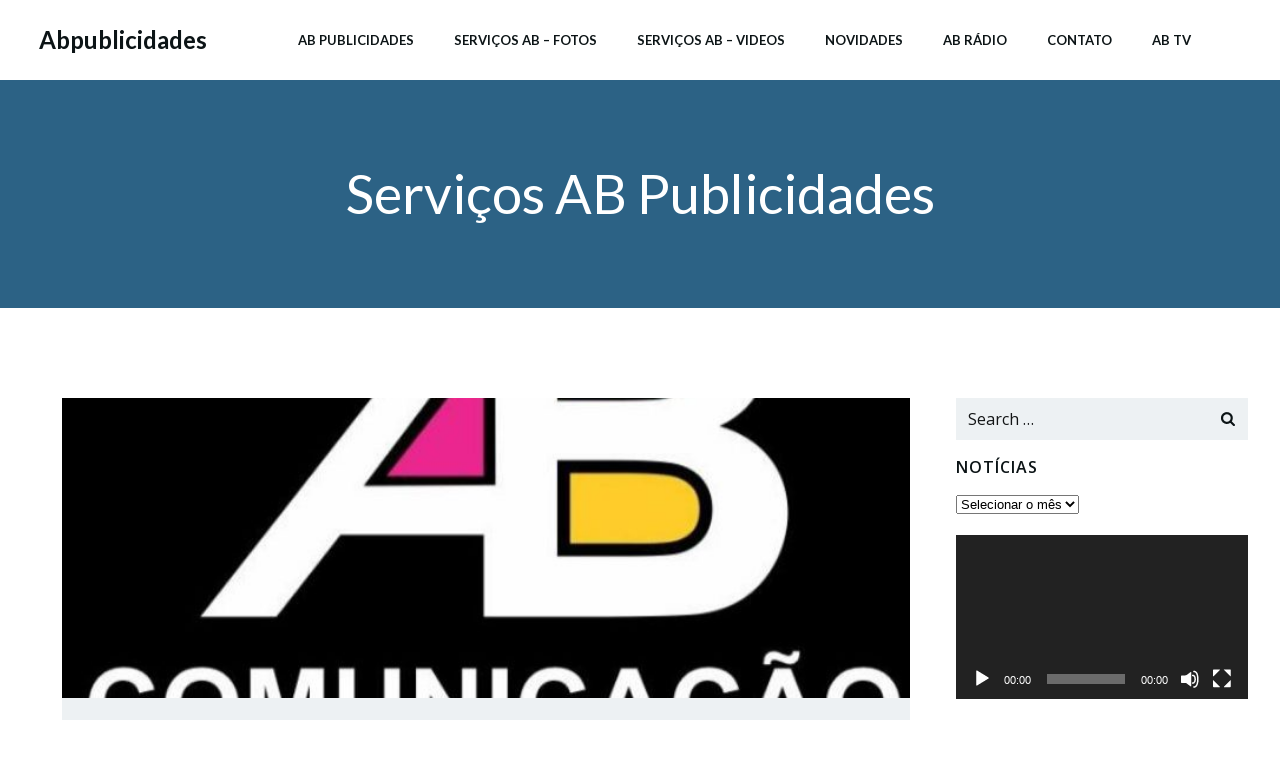

--- FILE ---
content_type: text/html; charset=UTF-8
request_url: http://www.abpublicidades.com.br/servicos-ab-publicidades/
body_size: 134334
content:
<!DOCTYPE html>
<html lang="pt-BR">
<head>
    <meta charset="UTF-8">
    <meta name="viewport" content="width=device-width, initial-scale=1">
    <link rel="profile" href="http://gmpg.org/xfn/11">
    <title>Serviços AB Publicidades &#8211; Abpublicidades</title>
<meta name='robots' content='max-image-preview:large' />
<link rel='dns-prefetch' href='//fonts.googleapis.com' />
<link rel='dns-prefetch' href='//s.w.org' />
<link rel="alternate" type="application/rss+xml" title="Feed para Abpublicidades &raquo;" href="http://www.abpublicidades.com.br/feed/" />
<link rel="alternate" type="application/rss+xml" title="Feed de comentários para Abpublicidades &raquo;" href="http://www.abpublicidades.com.br/comments/feed/" />
<link rel="alternate" type="application/rss+xml" title="Feed de comentários para Abpublicidades &raquo; Serviços AB Publicidades" href="http://www.abpublicidades.com.br/servicos-ab-publicidades/feed/" />
		<script type="text/javascript">
			window._wpemojiSettings = {"baseUrl":"https:\/\/s.w.org\/images\/core\/emoji\/13.0.1\/72x72\/","ext":".png","svgUrl":"https:\/\/s.w.org\/images\/core\/emoji\/13.0.1\/svg\/","svgExt":".svg","source":{"concatemoji":"http:\/\/www.abpublicidades.com.br\/wp-includes\/js\/wp-emoji-release.min.js?ver=5.7.14"}};
			!function(e,a,t){var n,r,o,i=a.createElement("canvas"),p=i.getContext&&i.getContext("2d");function s(e,t){var a=String.fromCharCode;p.clearRect(0,0,i.width,i.height),p.fillText(a.apply(this,e),0,0);e=i.toDataURL();return p.clearRect(0,0,i.width,i.height),p.fillText(a.apply(this,t),0,0),e===i.toDataURL()}function c(e){var t=a.createElement("script");t.src=e,t.defer=t.type="text/javascript",a.getElementsByTagName("head")[0].appendChild(t)}for(o=Array("flag","emoji"),t.supports={everything:!0,everythingExceptFlag:!0},r=0;r<o.length;r++)t.supports[o[r]]=function(e){if(!p||!p.fillText)return!1;switch(p.textBaseline="top",p.font="600 32px Arial",e){case"flag":return s([127987,65039,8205,9895,65039],[127987,65039,8203,9895,65039])?!1:!s([55356,56826,55356,56819],[55356,56826,8203,55356,56819])&&!s([55356,57332,56128,56423,56128,56418,56128,56421,56128,56430,56128,56423,56128,56447],[55356,57332,8203,56128,56423,8203,56128,56418,8203,56128,56421,8203,56128,56430,8203,56128,56423,8203,56128,56447]);case"emoji":return!s([55357,56424,8205,55356,57212],[55357,56424,8203,55356,57212])}return!1}(o[r]),t.supports.everything=t.supports.everything&&t.supports[o[r]],"flag"!==o[r]&&(t.supports.everythingExceptFlag=t.supports.everythingExceptFlag&&t.supports[o[r]]);t.supports.everythingExceptFlag=t.supports.everythingExceptFlag&&!t.supports.flag,t.DOMReady=!1,t.readyCallback=function(){t.DOMReady=!0},t.supports.everything||(n=function(){t.readyCallback()},a.addEventListener?(a.addEventListener("DOMContentLoaded",n,!1),e.addEventListener("load",n,!1)):(e.attachEvent("onload",n),a.attachEvent("onreadystatechange",function(){"complete"===a.readyState&&t.readyCallback()})),(n=t.source||{}).concatemoji?c(n.concatemoji):n.wpemoji&&n.twemoji&&(c(n.twemoji),c(n.wpemoji)))}(window,document,window._wpemojiSettings);
		</script>
		<style type="text/css">
img.wp-smiley,
img.emoji {
	display: inline !important;
	border: none !important;
	box-shadow: none !important;
	height: 1em !important;
	width: 1em !important;
	margin: 0 .07em !important;
	vertical-align: -0.1em !important;
	background: none !important;
	padding: 0 !important;
}
</style>
	<link rel='stylesheet' id='extend-builder-css-css'  href='http://www.abpublicidades.com.br/wp-content/plugins/colibri-page-builder/extend-builder/assets/static/css/theme.css?ver=1.0.357' type='text/css' media='all' />
<style id='extend-builder-css-inline-css' type='text/css'>
/* page css */
/* part css : theme-shapes */
.colibri-shape-circles {
background-image:url('http://www.abpublicidades.com.br/wp-content/themes/colibri-wp/resources/images/header-shapes/circles.png')
}
.colibri-shape-10degree-stripes {
background-image:url('http://www.abpublicidades.com.br/wp-content/themes/colibri-wp/resources/images/header-shapes/10degree-stripes.png')
}
.colibri-shape-rounded-squares-blue {
background-image:url('http://www.abpublicidades.com.br/wp-content/themes/colibri-wp/resources/images/header-shapes/rounded-squares-blue.png')
}
.colibri-shape-many-rounded-squares-blue {
background-image:url('http://www.abpublicidades.com.br/wp-content/themes/colibri-wp/resources/images/header-shapes/many-rounded-squares-blue.png')
}
.colibri-shape-two-circles {
background-image:url('http://www.abpublicidades.com.br/wp-content/themes/colibri-wp/resources/images/header-shapes/two-circles.png')
}
.colibri-shape-circles-2 {
background-image:url('http://www.abpublicidades.com.br/wp-content/themes/colibri-wp/resources/images/header-shapes/circles-2.png')
}
.colibri-shape-circles-3 {
background-image:url('http://www.abpublicidades.com.br/wp-content/themes/colibri-wp/resources/images/header-shapes/circles-3.png')
}
.colibri-shape-circles-gradient {
background-image:url('http://www.abpublicidades.com.br/wp-content/themes/colibri-wp/resources/images/header-shapes/circles-gradient.png')
}
.colibri-shape-circles-white-gradient {
background-image:url('http://www.abpublicidades.com.br/wp-content/themes/colibri-wp/resources/images/header-shapes/circles-white-gradient.png')
}
.colibri-shape-waves {
background-image:url('http://www.abpublicidades.com.br/wp-content/themes/colibri-wp/resources/images/header-shapes/waves.png')
}
.colibri-shape-waves-inverted {
background-image:url('http://www.abpublicidades.com.br/wp-content/themes/colibri-wp/resources/images/header-shapes/waves-inverted.png')
}
.colibri-shape-dots {
background-image:url('http://www.abpublicidades.com.br/wp-content/themes/colibri-wp/resources/images/header-shapes/dots.png')
}
.colibri-shape-left-tilted-lines {
background-image:url('http://www.abpublicidades.com.br/wp-content/themes/colibri-wp/resources/images/header-shapes/left-tilted-lines.png')
}
.colibri-shape-right-tilted-lines {
background-image:url('http://www.abpublicidades.com.br/wp-content/themes/colibri-wp/resources/images/header-shapes/right-tilted-lines.png')
}
.colibri-shape-right-tilted-strips {
background-image:url('http://www.abpublicidades.com.br/wp-content/themes/colibri-wp/resources/images/header-shapes/right-tilted-strips.png')
}
/* part css : theme */

.h-y-container > *:not(:last-child), .h-x-container-inner > * {
  margin-bottom: 20px;
}
.h-x-container-inner, .h-column__content > .h-x-container > *:last-child {
  margin-bottom: -20px;
}
.h-x-container-inner > * {
  padding-left: 10px;
  padding-right: 10px;
}
.h-x-container-inner {
  margin-left: -10px;
  margin-right: -10px;
}
[class*=style-], [class*=local-style-], .h-global-transition, .h-global-transition-all, .h-global-transition-all * {
  transition-duration: 0.5s;
}
.wp-block-button .wp-block-button__link:not(.has-background),.wp-block-file .wp-block-file__button {
  background-color: rgb(75, 174, 243);
  background-image: none;
}
.wp-block-button .wp-block-button__link:not(.has-background):hover,.wp-block-button .wp-block-button__link:not(.has-background):focus,.wp-block-button .wp-block-button__link:not(.has-background):active,.wp-block-file .wp-block-file__button:hover,.wp-block-file .wp-block-file__button:focus,.wp-block-file .wp-block-file__button:active {
  background-color: rgb(49, 113, 158);
  background-image: none;
}
.wp-block-button.is-style-outline .wp-block-button__link:not(.has-background) {
  color: rgb(75, 174, 243);
  background-color: transparent;
  background-image: none;
  border-top-width: 2px;
  border-top-color: rgb(75, 174, 243);
  border-top-style: solid;
  border-right-width: 2px;
  border-right-color: rgb(75, 174, 243);
  border-right-style: solid;
  border-bottom-width: 2px;
  border-bottom-color: rgb(75, 174, 243);
  border-bottom-style: solid;
  border-left-width: 2px;
  border-left-color: rgb(75, 174, 243);
  border-left-style: solid;
}
.wp-block-button.is-style-outline .wp-block-button__link:not(.has-background):hover,.wp-block-button.is-style-outline .wp-block-button__link:not(.has-background):focus,.wp-block-button.is-style-outline .wp-block-button__link:not(.has-background):active {
  color: #fff;
  background-color: rgb(75, 174, 243);
  background-image: none;
}
.has-background-color,*[class^="wp-block-"].is-style-solid-color {
  background-color: rgb(75, 174, 243);
  background-image: none;
}
.has-colibri-color-1-background-color {
  background-color: rgb(75, 174, 243);
  background-image: none;
}
.wp-block-button .wp-block-button__link.has-colibri-color-1-background-color {
  background-color: rgb(75, 174, 243);
  background-image: none;
}
.wp-block-button .wp-block-button__link.has-colibri-color-1-background-color:hover,.wp-block-button .wp-block-button__link.has-colibri-color-1-background-color:focus,.wp-block-button .wp-block-button__link.has-colibri-color-1-background-color:active {
  background-color: rgb(49, 113, 158);
  background-image: none;
}
.wp-block-button.is-style-outline .wp-block-button__link.has-colibri-color-1-background-color {
  color: rgb(75, 174, 243);
  background-color: transparent;
  background-image: none;
  border-top-width: 2px;
  border-top-color: rgb(75, 174, 243);
  border-top-style: solid;
  border-right-width: 2px;
  border-right-color: rgb(75, 174, 243);
  border-right-style: solid;
  border-bottom-width: 2px;
  border-bottom-color: rgb(75, 174, 243);
  border-bottom-style: solid;
  border-left-width: 2px;
  border-left-color: rgb(75, 174, 243);
  border-left-style: solid;
}
.wp-block-button.is-style-outline .wp-block-button__link.has-colibri-color-1-background-color:hover,.wp-block-button.is-style-outline .wp-block-button__link.has-colibri-color-1-background-color:focus,.wp-block-button.is-style-outline .wp-block-button__link.has-colibri-color-1-background-color:active {
  color: #fff;
  background-color: rgb(75, 174, 243);
  background-image: none;
}
*[class^="wp-block-"].has-colibri-color-1-background-color,*[class^="wp-block-"] .has-colibri-color-1-background-color,*[class^="wp-block-"].is-style-solid-color.has-colibri-color-1-color,*[class^="wp-block-"].is-style-solid-color blockquote.has-colibri-color-1-color,*[class^="wp-block-"].is-style-solid-color blockquote.has-colibri-color-1-color p {
  background-color: rgb(75, 174, 243);
  background-image: none;
}
.has-colibri-color-1-color {
  color: rgb(75, 174, 243);
}
.has-colibri-color-2-background-color {
  background-color: rgb(255, 118, 67);
  background-image: none;
}
.wp-block-button .wp-block-button__link.has-colibri-color-2-background-color {
  background-color: rgb(255, 118, 67);
  background-image: none;
}
.wp-block-button .wp-block-button__link.has-colibri-color-2-background-color:hover,.wp-block-button .wp-block-button__link.has-colibri-color-2-background-color:focus,.wp-block-button .wp-block-button__link.has-colibri-color-2-background-color:active {
  background-color: rgb(170, 79, 45);
  background-image: none;
}
.wp-block-button.is-style-outline .wp-block-button__link.has-colibri-color-2-background-color {
  color: rgb(255, 118, 67);
  background-color: transparent;
  background-image: none;
  border-top-width: 2px;
  border-top-color: rgb(255, 118, 67);
  border-top-style: solid;
  border-right-width: 2px;
  border-right-color: rgb(255, 118, 67);
  border-right-style: solid;
  border-bottom-width: 2px;
  border-bottom-color: rgb(255, 118, 67);
  border-bottom-style: solid;
  border-left-width: 2px;
  border-left-color: rgb(255, 118, 67);
  border-left-style: solid;
}
.wp-block-button.is-style-outline .wp-block-button__link.has-colibri-color-2-background-color:hover,.wp-block-button.is-style-outline .wp-block-button__link.has-colibri-color-2-background-color:focus,.wp-block-button.is-style-outline .wp-block-button__link.has-colibri-color-2-background-color:active {
  color: #fff;
  background-color: rgb(255, 118, 67);
  background-image: none;
}
*[class^="wp-block-"].has-colibri-color-2-background-color,*[class^="wp-block-"] .has-colibri-color-2-background-color,*[class^="wp-block-"].is-style-solid-color.has-colibri-color-2-color,*[class^="wp-block-"].is-style-solid-color blockquote.has-colibri-color-2-color,*[class^="wp-block-"].is-style-solid-color blockquote.has-colibri-color-2-color p {
  background-color: rgb(255, 118, 67);
  background-image: none;
}
.has-colibri-color-2-color {
  color: rgb(255, 118, 67);
}
.has-colibri-color-3-background-color {
  background-color: rgb(255, 207, 67);
  background-image: none;
}
.wp-block-button .wp-block-button__link.has-colibri-color-3-background-color {
  background-color: rgb(255, 207, 67);
  background-image: none;
}
.wp-block-button .wp-block-button__link.has-colibri-color-3-background-color:hover,.wp-block-button .wp-block-button__link.has-colibri-color-3-background-color:focus,.wp-block-button .wp-block-button__link.has-colibri-color-3-background-color:active {
  background-color: rgb(170, 138, 45);
  background-image: none;
}
.wp-block-button.is-style-outline .wp-block-button__link.has-colibri-color-3-background-color {
  color: rgb(255, 207, 67);
  background-color: transparent;
  background-image: none;
  border-top-width: 2px;
  border-top-color: rgb(255, 207, 67);
  border-top-style: solid;
  border-right-width: 2px;
  border-right-color: rgb(255, 207, 67);
  border-right-style: solid;
  border-bottom-width: 2px;
  border-bottom-color: rgb(255, 207, 67);
  border-bottom-style: solid;
  border-left-width: 2px;
  border-left-color: rgb(255, 207, 67);
  border-left-style: solid;
}
.wp-block-button.is-style-outline .wp-block-button__link.has-colibri-color-3-background-color:hover,.wp-block-button.is-style-outline .wp-block-button__link.has-colibri-color-3-background-color:focus,.wp-block-button.is-style-outline .wp-block-button__link.has-colibri-color-3-background-color:active {
  color: #fff;
  background-color: rgb(255, 207, 67);
  background-image: none;
}
*[class^="wp-block-"].has-colibri-color-3-background-color,*[class^="wp-block-"] .has-colibri-color-3-background-color,*[class^="wp-block-"].is-style-solid-color.has-colibri-color-3-color,*[class^="wp-block-"].is-style-solid-color blockquote.has-colibri-color-3-color,*[class^="wp-block-"].is-style-solid-color blockquote.has-colibri-color-3-color p {
  background-color: rgb(255, 207, 67);
  background-image: none;
}
.has-colibri-color-3-color {
  color: rgb(255, 207, 67);
}
.has-colibri-color-4-background-color {
  background-color: #6632ff;
  background-image: none;
}
.wp-block-button .wp-block-button__link.has-colibri-color-4-background-color {
  background-color: #6632ff;
  background-image: none;
}
.wp-block-button .wp-block-button__link.has-colibri-color-4-background-color:hover,.wp-block-button .wp-block-button__link.has-colibri-color-4-background-color:focus,.wp-block-button .wp-block-button__link.has-colibri-color-4-background-color:active {
  background-color: rgb(68, 33, 170);
  background-image: none;
}
.wp-block-button.is-style-outline .wp-block-button__link.has-colibri-color-4-background-color {
  color: #6632ff;
  background-color: transparent;
  background-image: none;
  border-top-width: 2px;
  border-top-color: #6632ff;
  border-top-style: solid;
  border-right-width: 2px;
  border-right-color: #6632ff;
  border-right-style: solid;
  border-bottom-width: 2px;
  border-bottom-color: #6632ff;
  border-bottom-style: solid;
  border-left-width: 2px;
  border-left-color: #6632ff;
  border-left-style: solid;
}
.wp-block-button.is-style-outline .wp-block-button__link.has-colibri-color-4-background-color:hover,.wp-block-button.is-style-outline .wp-block-button__link.has-colibri-color-4-background-color:focus,.wp-block-button.is-style-outline .wp-block-button__link.has-colibri-color-4-background-color:active {
  color: #fff;
  background-color: #6632ff;
  background-image: none;
}
*[class^="wp-block-"].has-colibri-color-4-background-color,*[class^="wp-block-"] .has-colibri-color-4-background-color,*[class^="wp-block-"].is-style-solid-color.has-colibri-color-4-color,*[class^="wp-block-"].is-style-solid-color blockquote.has-colibri-color-4-color,*[class^="wp-block-"].is-style-solid-color blockquote.has-colibri-color-4-color p {
  background-color: #6632ff;
  background-image: none;
}
.has-colibri-color-4-color {
  color: #6632ff;
}
.has-colibri-color-5-background-color {
  background-color: #FFFFFF;
  background-image: none;
}
.wp-block-button .wp-block-button__link.has-colibri-color-5-background-color {
  background-color: #FFFFFF;
  background-image: none;
}
.wp-block-button .wp-block-button__link.has-colibri-color-5-background-color:hover,.wp-block-button .wp-block-button__link.has-colibri-color-5-background-color:focus,.wp-block-button .wp-block-button__link.has-colibri-color-5-background-color:active {
  background-color: rgb(102, 102, 102);
  background-image: none;
}
.wp-block-button.is-style-outline .wp-block-button__link.has-colibri-color-5-background-color {
  color: #FFFFFF;
  background-color: transparent;
  background-image: none;
  border-top-width: 2px;
  border-top-color: #FFFFFF;
  border-top-style: solid;
  border-right-width: 2px;
  border-right-color: #FFFFFF;
  border-right-style: solid;
  border-bottom-width: 2px;
  border-bottom-color: #FFFFFF;
  border-bottom-style: solid;
  border-left-width: 2px;
  border-left-color: #FFFFFF;
  border-left-style: solid;
}
.wp-block-button.is-style-outline .wp-block-button__link.has-colibri-color-5-background-color:hover,.wp-block-button.is-style-outline .wp-block-button__link.has-colibri-color-5-background-color:focus,.wp-block-button.is-style-outline .wp-block-button__link.has-colibri-color-5-background-color:active {
  color: #fff;
  background-color: #FFFFFF;
  background-image: none;
}
*[class^="wp-block-"].has-colibri-color-5-background-color,*[class^="wp-block-"] .has-colibri-color-5-background-color,*[class^="wp-block-"].is-style-solid-color.has-colibri-color-5-color,*[class^="wp-block-"].is-style-solid-color blockquote.has-colibri-color-5-color,*[class^="wp-block-"].is-style-solid-color blockquote.has-colibri-color-5-color p {
  background-color: #FFFFFF;
  background-image: none;
}
.has-colibri-color-5-color {
  color: #FFFFFF;
}
.has-colibri-color-6-background-color {
  background-color: rgb(12, 20, 22);
  background-image: none;
}
.wp-block-button .wp-block-button__link.has-colibri-color-6-background-color {
  background-color: rgb(12, 20, 22);
  background-image: none;
}
.wp-block-button .wp-block-button__link.has-colibri-color-6-background-color:hover,.wp-block-button .wp-block-button__link.has-colibri-color-6-background-color:focus,.wp-block-button .wp-block-button__link.has-colibri-color-6-background-color:active {
  background-color: rgb(12, 20, 22);
  background-image: none;
}
.wp-block-button.is-style-outline .wp-block-button__link.has-colibri-color-6-background-color {
  color: rgb(12, 20, 22);
  background-color: transparent;
  background-image: none;
  border-top-width: 2px;
  border-top-color: rgb(12, 20, 22);
  border-top-style: solid;
  border-right-width: 2px;
  border-right-color: rgb(12, 20, 22);
  border-right-style: solid;
  border-bottom-width: 2px;
  border-bottom-color: rgb(12, 20, 22);
  border-bottom-style: solid;
  border-left-width: 2px;
  border-left-color: rgb(12, 20, 22);
  border-left-style: solid;
}
.wp-block-button.is-style-outline .wp-block-button__link.has-colibri-color-6-background-color:hover,.wp-block-button.is-style-outline .wp-block-button__link.has-colibri-color-6-background-color:focus,.wp-block-button.is-style-outline .wp-block-button__link.has-colibri-color-6-background-color:active {
  color: #fff;
  background-color: rgb(12, 20, 22);
  background-image: none;
}
*[class^="wp-block-"].has-colibri-color-6-background-color,*[class^="wp-block-"] .has-colibri-color-6-background-color,*[class^="wp-block-"].is-style-solid-color.has-colibri-color-6-color,*[class^="wp-block-"].is-style-solid-color blockquote.has-colibri-color-6-color,*[class^="wp-block-"].is-style-solid-color blockquote.has-colibri-color-6-color p {
  background-color: rgb(12, 20, 22);
  background-image: none;
}
.has-colibri-color-6-color {
  color: rgb(12, 20, 22);
}
#colibri .woocommerce-store-notice,#colibri.woocommerce .content .h-section input[type=submit],#colibri.woocommerce-page  .content .h-section  input[type=button],#colibri.woocommerce .content .h-section  input[type=button],#colibri.woocommerce-page  .content .h-section .button,#colibri.woocommerce .content .h-section .button,#colibri.woocommerce-page  .content .h-section  a.button,#colibri.woocommerce .content .h-section  a.button,#colibri.woocommerce-page  .content .h-section button.button,#colibri.woocommerce .content .h-section button.button,#colibri.woocommerce-page  .content .h-section input.button,#colibri.woocommerce .content .h-section input.button,#colibri.woocommerce-page  .content .h-section input#submit,#colibri.woocommerce .content .h-section input#submit,#colibri.woocommerce-page  .content .h-section a.added_to_cart,#colibri.woocommerce .content .h-section a.added_to_cart,#colibri.woocommerce-page  .content .h-section .ui-slider-range,#colibri.woocommerce .content .h-section .ui-slider-range,#colibri.woocommerce-page  .content .h-section .ui-slider-handle,#colibri.woocommerce .content .h-section .ui-slider-handle,#colibri.woocommerce-page  .content .h-section .wc-block-cart__submit-button,#colibri.woocommerce .content .h-section .wc-block-cart__submit-button,#colibri.woocommerce-page  .content .h-section .wc-block-components-checkout-place-order-button,#colibri.woocommerce .content .h-section .wc-block-components-checkout-place-order-button {
  background-color: rgb(75, 174, 243);
  background-image: none;
  border-top-width: 0px;
  border-top-color: rgb(75, 174, 243);
  border-top-style: solid;
  border-right-width: 0px;
  border-right-color: rgb(75, 174, 243);
  border-right-style: solid;
  border-bottom-width: 0px;
  border-bottom-color: rgb(75, 174, 243);
  border-bottom-style: solid;
  border-left-width: 0px;
  border-left-color: rgb(75, 174, 243);
  border-left-style: solid;
}
#colibri .woocommerce-store-notice:hover,#colibri .woocommerce-store-notice:focus,#colibri .woocommerce-store-notice:active,#colibri.woocommerce .content .h-section input[type=submit]:hover,#colibri.woocommerce .content .h-section input[type=submit]:focus,#colibri.woocommerce .content .h-section input[type=submit]:active,#colibri.woocommerce-page  .content .h-section  input[type=button]:hover,#colibri.woocommerce-page  .content .h-section  input[type=button]:focus,#colibri.woocommerce-page  .content .h-section  input[type=button]:active,#colibri.woocommerce .content .h-section  input[type=button]:hover,#colibri.woocommerce .content .h-section  input[type=button]:focus,#colibri.woocommerce .content .h-section  input[type=button]:active,#colibri.woocommerce-page  .content .h-section .button:hover,#colibri.woocommerce-page  .content .h-section .button:focus,#colibri.woocommerce-page  .content .h-section .button:active,#colibri.woocommerce .content .h-section .button:hover,#colibri.woocommerce .content .h-section .button:focus,#colibri.woocommerce .content .h-section .button:active,#colibri.woocommerce-page  .content .h-section  a.button:hover,#colibri.woocommerce-page  .content .h-section  a.button:focus,#colibri.woocommerce-page  .content .h-section  a.button:active,#colibri.woocommerce .content .h-section  a.button:hover,#colibri.woocommerce .content .h-section  a.button:focus,#colibri.woocommerce .content .h-section  a.button:active,#colibri.woocommerce-page  .content .h-section button.button:hover,#colibri.woocommerce-page  .content .h-section button.button:focus,#colibri.woocommerce-page  .content .h-section button.button:active,#colibri.woocommerce .content .h-section button.button:hover,#colibri.woocommerce .content .h-section button.button:focus,#colibri.woocommerce .content .h-section button.button:active,#colibri.woocommerce-page  .content .h-section input.button:hover,#colibri.woocommerce-page  .content .h-section input.button:focus,#colibri.woocommerce-page  .content .h-section input.button:active,#colibri.woocommerce .content .h-section input.button:hover,#colibri.woocommerce .content .h-section input.button:focus,#colibri.woocommerce .content .h-section input.button:active,#colibri.woocommerce-page  .content .h-section input#submit:hover,#colibri.woocommerce-page  .content .h-section input#submit:focus,#colibri.woocommerce-page  .content .h-section input#submit:active,#colibri.woocommerce .content .h-section input#submit:hover,#colibri.woocommerce .content .h-section input#submit:focus,#colibri.woocommerce .content .h-section input#submit:active,#colibri.woocommerce-page  .content .h-section a.added_to_cart:hover,#colibri.woocommerce-page  .content .h-section a.added_to_cart:focus,#colibri.woocommerce-page  .content .h-section a.added_to_cart:active,#colibri.woocommerce .content .h-section a.added_to_cart:hover,#colibri.woocommerce .content .h-section a.added_to_cart:focus,#colibri.woocommerce .content .h-section a.added_to_cart:active,#colibri.woocommerce-page  .content .h-section .ui-slider-range:hover,#colibri.woocommerce-page  .content .h-section .ui-slider-range:focus,#colibri.woocommerce-page  .content .h-section .ui-slider-range:active,#colibri.woocommerce .content .h-section .ui-slider-range:hover,#colibri.woocommerce .content .h-section .ui-slider-range:focus,#colibri.woocommerce .content .h-section .ui-slider-range:active,#colibri.woocommerce-page  .content .h-section .ui-slider-handle:hover,#colibri.woocommerce-page  .content .h-section .ui-slider-handle:focus,#colibri.woocommerce-page  .content .h-section .ui-slider-handle:active,#colibri.woocommerce .content .h-section .ui-slider-handle:hover,#colibri.woocommerce .content .h-section .ui-slider-handle:focus,#colibri.woocommerce .content .h-section .ui-slider-handle:active,#colibri.woocommerce-page  .content .h-section .wc-block-cart__submit-button:hover,#colibri.woocommerce-page  .content .h-section .wc-block-cart__submit-button:focus,#colibri.woocommerce-page  .content .h-section .wc-block-cart__submit-button:active,#colibri.woocommerce .content .h-section .wc-block-cart__submit-button:hover,#colibri.woocommerce .content .h-section .wc-block-cart__submit-button:focus,#colibri.woocommerce .content .h-section .wc-block-cart__submit-button:active,#colibri.woocommerce-page  .content .h-section .wc-block-components-checkout-place-order-button:hover,#colibri.woocommerce-page  .content .h-section .wc-block-components-checkout-place-order-button:focus,#colibri.woocommerce-page  .content .h-section .wc-block-components-checkout-place-order-button:active,#colibri.woocommerce .content .h-section .wc-block-components-checkout-place-order-button:hover,#colibri.woocommerce .content .h-section .wc-block-components-checkout-place-order-button:focus,#colibri.woocommerce .content .h-section .wc-block-components-checkout-place-order-button:active {
  background-color: rgb(49, 113, 158);
  background-image: none;
  border-top-width: 0px;
  border-top-color: rgb(49, 113, 158);
  border-top-style: solid;
  border-right-width: 0px;
  border-right-color: rgb(49, 113, 158);
  border-right-style: solid;
  border-bottom-width: 0px;
  border-bottom-color: rgb(49, 113, 158);
  border-bottom-style: solid;
  border-left-width: 0px;
  border-left-color: rgb(49, 113, 158);
  border-left-style: solid;
}
#colibri.woocommerce-page  .content .h-section .star-rating::before,#colibri.woocommerce .content .h-section .star-rating::before,#colibri.woocommerce-page  .content .h-section .star-rating span::before,#colibri.woocommerce .content .h-section .star-rating span::before {
  color: rgb(75, 174, 243);
}
#colibri.woocommerce-page  .content .h-section .price,#colibri.woocommerce .content .h-section .price {
  color: rgb(75, 174, 243);
}
#colibri.woocommerce-page  .content .h-section .price del,#colibri.woocommerce .content .h-section .price del {
  color: rgb(156, 207, 243);
}
#colibri.woocommerce-page  .content .h-section .onsale,#colibri.woocommerce .content .h-section .onsale {
  background-color: rgb(75, 174, 243);
  background-image: none;
}
#colibri.woocommerce-page  .content .h-section .onsale:hover,#colibri.woocommerce-page  .content .h-section .onsale:focus,#colibri.woocommerce-page  .content .h-section .onsale:active,#colibri.woocommerce .content .h-section .onsale:hover,#colibri.woocommerce .content .h-section .onsale:focus,#colibri.woocommerce .content .h-section .onsale:active {
  background-color: rgb(49, 113, 158);
  background-image: none;
}
#colibri.woocommerce ul.products li.product h2:hover {
  color: rgb(75, 174, 243);
}
#colibri.woocommerce-page  .content .h-section .woocommerce-pagination .page-numbers.current,#colibri.woocommerce .content .h-section .woocommerce-pagination .page-numbers.current,#colibri.woocommerce-page  .content .h-section .woocommerce-pagination a.page-numbers:hover,#colibri.woocommerce .content .h-section .woocommerce-pagination a.page-numbers:hover {
  background-color: rgb(75, 174, 243);
  background-image: none;
}
#colibri.woocommerce-page  .content .h-section .comment-form-rating .stars a,#colibri.woocommerce .content .h-section .comment-form-rating .stars a {
  color: rgb(75, 174, 243);
}
.h-section-global-spacing {
  padding-top: 90px;
  padding-bottom: 90px;
}
#colibri .colibri-language-switcher {
  background-color: white;
  background-image: none;
  top: 80px;
  border-top-width: 0px;
  border-top-style: none;
  border-top-left-radius: 4px;
  border-top-right-radius: 0px;
  border-right-width: 0px;
  border-right-style: none;
  border-bottom-width: 0px;
  border-bottom-style: none;
  border-bottom-left-radius: 4px;
  border-bottom-right-radius: 0px;
  border-left-width: 0px;
  border-left-style: none;
}
#colibri .colibri-language-switcher .lang-item {
  padding-top: 14px;
  padding-right: 18px;
  padding-bottom: 14px;
  padding-left: 18px;
}
body {
  font-family: Lato;
  font-weight: 400;
  font-size: 16px;
  line-height: 1.6;
  color: rgb(58, 97, 107);
}
body a {
  font-family: Lato;
  font-weight: 400;
  text-decoration: none;
  font-size: 1em;
  line-height: 1.5;
  color: rgb(255, 118, 67);
}
body a:hover {
  color: rgb(255, 118, 67);
}
body p {
  margin-bottom: 16px;
  font-family: Lato;
  font-weight: 400;
  font-size: 16px;
  line-height: 1.6;
  color: rgb(58, 97, 107);
}
body .h-lead p {
  margin-bottom: 16px;
  font-family: Lato;
  font-weight: 300;
  font-size: 1.25em;
  line-height: 1.5;
  color: rgb(19, 21, 22);
}
body blockquote p {
  margin-bottom: 16px;
  font-family: Lato;
  font-weight: 400;
  font-size: 16px;
  line-height: 1.6;
  color: rgb(58, 97, 107);
}
body h1 {
  margin-bottom: 16px;
  font-family: Lato;
  font-weight: 300;
  font-size: 3.375em;
  line-height: 1.26;
  color: rgb(12, 20, 22);
}
body h2 {
  margin-bottom: 16px;
  font-family: Lato;
  font-weight: 400;
  font-size: 2.625em;
  line-height: 1.143;
  color: rgb(12, 20, 22);
}
body h3 {
  margin-bottom: 16px;
  font-family: Lato;
  font-weight: 300;
  font-size: 2.25em;
  line-height: 1.25;
  color: rgb(12, 20, 22);
}
body h4 {
  margin-bottom: 16px;
  font-family: Lato;
  font-weight: 400;
  font-size: 1.25em;
  line-height: 1.6;
  color: rgb(12, 20, 22);
}
body h5 {
  margin-bottom: 16px;
  font-family: Lato;
  font-weight: 700;
  font-size: 0.9em;
  line-height: 1.55;
  color: rgb(12, 20, 22);
  text-transform: uppercase;
  letter-spacing: 1px;
}
body h6 {
  margin-bottom: 16px;
  font-family: Lato;
  font-weight: 700;
  font-size: 1em;
  line-height: 1.6;
  color: rgb(58, 97, 107);
  text-transform: uppercase;
}
 .content.colibri-main-content-single .main-section,.content.colibri-main-content-archive .main-section {
  padding-top: 90px;
  padding-bottom: 90px;
}
 .content.colibri-main-content-single .main-section .colibri-sidebar.blog-sidebar-right,.content.colibri-main-content-archive .main-section .colibri-sidebar.blog-sidebar-right {
  width: 25% ;
  flex: 0 0 auto;
  -ms-flex: 0 0 auto;
  max-width: 25%;
}


@media (min-width: 768px) and (max-width: 1023px){
.h-section-global-spacing {
  padding-top: 60px;
  padding-bottom: 60px;
}
 .content.colibri-main-content-single .main-section .colibri-sidebar.blog-sidebar-right,.content.colibri-main-content-archive .main-section .colibri-sidebar.blog-sidebar-right {
  width: 33.33% ;
  flex: 0 0 auto;
  -ms-flex: 0 0 auto;
  max-width: 33.33%;
}
body h2 {
  font-size: 2.5em;
}
body h3 {
  font-size: 2em;
}

}

@media (max-width: 767px){
.h-section-global-spacing {
  padding-top: 30px;
  padding-bottom: 30px;
}
 .content.colibri-main-content-single .main-section .colibri-sidebar.blog-sidebar-right,.content.colibri-main-content-archive .main-section .colibri-sidebar.blog-sidebar-right {
  width: 100% ;
  flex: 0 0 auto;
  -ms-flex: 0 0 auto;
  max-width: 100%;
}
body h2 {
  font-size: 2.5em;
}
body h3 {
  font-size: 2em;
}

}
/* part css : page */
#colibri .style-33 {
  animation-duration: 0.5s;
  background-color: #FFFFFF;
  background-image: none;
}
#colibri .h-navigation_sticky .style-33,#colibri .h-navigation_sticky.style-33 {
  background-color: #ffffff;
  background-image: none;
  padding-top: 0px;
  padding-bottom: 0px;
  box-shadow: 0px 0px 4px 0px rgba(0,0,0,0.5) ;
}
#colibri .style-35 {
  text-align: center;
  height: auto;
  min-height: unset;
  background-color: unset;
  background-image: none;
}
#colibri .style-36-image {
  max-height: 70px;
}
#colibri .style-36 a,#colibri .style-36  .logo-text {
  color: #ffffff;
  font-family: Lato;
  font-weight: 700;
  text-decoration: none;
  font-size: 24px;
}
#colibri .style-36 .logo-text {
  color: rgb(12, 20, 22);
}
#colibri .h-navigation_sticky .style-36-image,#colibri .h-navigation_sticky.style-36-image {
  max-height: 70px;
}
#colibri .h-navigation_sticky .style-36 a,#colibri .h-navigation_sticky .style-36  .logo-text,#colibri .h-navigation_sticky.style-36 a,#colibri .h-navigation_sticky.style-36  .logo-text {
  color: #000000;
  text-decoration: none;
}
#colibri .style-37 {
  text-align: center;
  height: auto;
  min-height: unset;
}
#colibri .style-38 {
  height: 50px;
}
#colibri .style-39 {
  text-align: center;
  height: auto;
  min-height: unset;
}
#colibri .style-40 >  div > .colibri-menu-container > ul.colibri-menu {
  justify-content: flex-end;
}
#colibri .style-40 >  div > .colibri-menu-container > ul.colibri-menu > li {
  margin-top: 0px;
  margin-right: 20px;
  margin-bottom: 0px;
  margin-left: 20px;
  padding-top: 10px;
  padding-right: 0px;
  padding-bottom: 10px;
  padding-left: 0px;
}
#colibri .style-40  >  div > .colibri-menu-container > ul.colibri-menu > li.hover {
  border-top-width: 0px;
  border-top-color: rgb(75, 174, 243);
  border-top-style: none;
  border-right-width: 0px;
  border-right-color: rgb(75, 174, 243);
  border-right-style: none;
  border-bottom-width: 0px;
  border-bottom-color: rgb(75, 174, 243);
  border-bottom-style: none;
  border-left-width: 0px;
  border-left-color: rgb(75, 174, 243);
  border-left-style: none;
}
#colibri .style-40  >  div > .colibri-menu-container > ul.colibri-menu > li:hover,#colibri .style-40  >  div > .colibri-menu-container > ul.colibri-menu > li.hover {
  border-top-width: 0px;
  border-top-color: rgb(75, 174, 243);
  border-top-style: none;
  border-right-width: 0px;
  border-right-color: rgb(75, 174, 243);
  border-right-style: none;
  border-bottom-width: 0px;
  border-bottom-color: rgb(75, 174, 243);
  border-bottom-style: none;
  border-left-width: 0px;
  border-left-color: rgb(75, 174, 243);
  border-left-style: none;
}
#colibri .style-40 >  div > .colibri-menu-container > ul.colibri-menu > li.current_page_item,#colibri .style-40  >  div > .colibri-menu-container > ul.colibri-menu > li.current_page_item:hover {
  margin-top: 0px;
  margin-right: 20px;
  margin-bottom: 0px;
  margin-left: 20px;
  padding-top: 10px;
  padding-right: 0px;
  padding-bottom: 10px;
  padding-left: 0px;
}
#colibri .style-40 >  div > .colibri-menu-container > ul.colibri-menu > li > a {
  font-family: Lato;
  font-weight: 700;
  text-transform: uppercase;
  font-size: 13px;
  line-height: 1.5em;
  letter-spacing: 0px;
  color: rgb(12, 20, 22);
}
#colibri .style-40  >  div > .colibri-menu-container > ul.colibri-menu > li.hover  > a {
  color: rgb(75, 174, 243);
}
#colibri .style-40  >  div > .colibri-menu-container > ul.colibri-menu > li:hover > a,#colibri .style-40  >  div > .colibri-menu-container > ul.colibri-menu > li.hover  > a {
  color: rgb(75, 174, 243);
}
#colibri .style-40  >  div > .colibri-menu-container > ul.colibri-menu > li.current_page_item > a,#colibri .style-40  >  div > .colibri-menu-container > ul.colibri-menu > li.current_page_item > a:hover {
  font-family: Lato;
  font-weight: 700;
  text-transform: uppercase;
  font-size: 13px;
  line-height: 1.5em;
  letter-spacing: 0px;
  color: rgb(75, 174, 243);
}
#colibri .style-40 >  div > .colibri-menu-container > ul.colibri-menu li > ul {
  background-color: #ffffff;
  background-image: none;
  margin-right: 5px;
  margin-left: 5px;
  box-shadow: 0px 19px 38px 0px rgba(0, 0, 0, 0.16) ;
}
#colibri .style-40 >  div > .colibri-menu-container > ul.colibri-menu li > ul  li {
  padding-top: 10px;
  padding-right: 20px;
  padding-bottom: 10px;
  padding-left: 20px;
  border-top-width: 0px;
  border-top-style: none;
  border-right-width: 0px;
  border-right-style: none;
  border-bottom-width: 1px;
  border-bottom-color: rgba(128,128,128,.2);
  border-bottom-style: solid;
  border-left-width: 0px;
  border-left-style: none;
  background-color: rgb(255, 255, 255);
  background-image: none;
}
#colibri .style-40  >  div > .colibri-menu-container > ul.colibri-menu li > ul > li.hover {
  background-color: rgb(75, 174, 243);
}
#colibri .style-40  >  div > .colibri-menu-container > ul.colibri-menu li > ul > li:hover,#colibri .style-40  >  div > .colibri-menu-container > ul.colibri-menu li > ul > li.hover {
  background-color: rgb(75, 174, 243);
}
#colibri .style-40 >  div > .colibri-menu-container > ul.colibri-menu li > ul li.current_page_item,#colibri .style-40  >  div > .colibri-menu-container > ul.colibri-menu li > ul > li.current_page_item:hover {
  padding-top: 10px;
  padding-right: 20px;
  padding-bottom: 10px;
  padding-left: 20px;
  border-top-width: 0px;
  border-top-style: none;
  border-right-width: 0px;
  border-right-style: none;
  border-bottom-width: 1px;
  border-bottom-color: rgba(128,128,128,.2);
  border-bottom-style: solid;
  border-left-width: 0px;
  border-left-style: none;
  background-color: rgb(75, 174, 243);
  background-image: none;
}
#colibri .style-40 >  div > .colibri-menu-container > ul.colibri-menu li > ul > li > a {
  font-family: Lato;
  font-size: 14px;
  color: rgb(19, 21, 22);
}
#colibri .style-40  >  div > .colibri-menu-container > ul.colibri-menu li > ul > li.hover  > a {
  color: rgb(255, 255, 255);
}
#colibri .style-40  >  div > .colibri-menu-container > ul.colibri-menu li > ul > li:hover > a,#colibri .style-40  >  div > .colibri-menu-container > ul.colibri-menu li > ul > li.hover  > a {
  color: rgb(255, 255, 255);
}
#colibri .style-40 >  div > .colibri-menu-container > ul.colibri-menu li > ul > li.current_page_item > a,#colibri .style-40  >  div > .colibri-menu-container > ul.colibri-menu li > ul > li.current_page_item > a:hover {
  font-family: Lato;
  font-size: 14px;
  color: rgb(255, 255, 255);
}
#colibri .style-40 >  div > .colibri-menu-container > ul.colibri-menu.bordered-active-item > li::after,#colibri .style-40 
      ul.colibri-menu.bordered-active-item > li::before {
  background-color: rgb(75, 174, 243);
  background-image: none;
  height: 2px;
}
#colibri .style-40 >  div > .colibri-menu-container > ul.colibri-menu.solid-active-item > li::after,#colibri .style-40 
      ul.colibri-menu.solid-active-item > li::before {
  background-color: rgb(237, 241, 243);
  background-image: none;
  border-top-width: 0px;
  border-top-style: none;
  border-top-left-radius: 0%;
  border-top-right-radius: 0%;
  border-right-width: 0px;
  border-right-style: none;
  border-bottom-width: 0px;
  border-bottom-style: none;
  border-bottom-left-radius: 0%;
  border-bottom-right-radius: 0%;
  border-left-width: 0px;
  border-left-style: none;
}
#colibri .style-40 >  div > .colibri-menu-container > ul.colibri-menu > li > ul {
  margin-top: 0px;
}
#colibri .style-40 >  div > .colibri-menu-container > ul.colibri-menu > li > ul::before {
  height: 0px;
  width: 100% ;
}
#colibri .style-40 >  div > .colibri-menu-container > ul.colibri-menu  li > a > svg,#colibri .style-40 >  div > .colibri-menu-container > ul.colibri-menu  li > a >  .arrow-wrapper {
  padding-right: 5px;
  padding-left: 5px;
  color: rgb(12, 20, 22);
}
#colibri .style-40 >  div > .colibri-menu-container > ul.colibri-menu > li.hover  > a > svg,#colibri .style-40 >  div > .colibri-menu-container > ul.colibri-menu > li.hover  > a > .arrow-wrapper {
  color: rgb(75, 174, 243);
}
#colibri .style-40 >  div > .colibri-menu-container > ul.colibri-menu > li:hover  > a > svg,#colibri .style-40 >  div > .colibri-menu-container > ul.colibri-menu > li.hover  > a > svg,#colibri .style-40 >  div > .colibri-menu-container > ul.colibri-menu > li:hover  > a > .arrow-wrapper,#colibri .style-40 >  div > .colibri-menu-container > ul.colibri-menu > li.hover  > a > .arrow-wrapper {
  color: rgb(75, 174, 243);
}
#colibri .style-40 >  div > .colibri-menu-container > ul.colibri-menu li.current_page_item > a > svg,#colibri .style-40 >  div > .colibri-menu-container > ul.colibri-menu > li.current_page_item:hover > a > svg,#colibri .style-40 >  div > .colibri-menu-container > ul.colibri-menu li.current_page_item > a > .arrow-wrapper,#colibri .style-40 >  div > .colibri-menu-container > ul.colibri-menu > li.current_page_item:hover > a > .arrow-wrapper {
  padding-right: 5px;
  padding-left: 5px;
  color: rgb(75, 174, 243);
}
#colibri .style-40 >  div > .colibri-menu-container > ul.colibri-menu li > ul  li > a > svg,#colibri .style-40 >  div > .colibri-menu-container > ul.colibri-menu li > ul  li > a >  .arrow-wrapper {
  color: rgb(255, 255, 255);
}
#colibri .style-40 >  div > .colibri-menu-container > ul.colibri-menu li > ul li.current_page_item > a > svg,#colibri .style-40 >  div > .colibri-menu-container > ul.colibri-menu li > ul > li.current_page_item:hover > a > svg,#colibri .style-40 >  div > .colibri-menu-container > ul.colibri-menu li > ul li.current_page_item > a > .arrow-wrapper,#colibri .style-40 >  div > .colibri-menu-container > ul.colibri-menu li > ul > li.current_page_item:hover > a > .arrow-wrapper {
  color: rgb(255, 255, 255);
}
#colibri .h-navigation_sticky .style-40 >  div > .colibri-menu-container > ul.colibri-menu > li > a,#colibri .h-navigation_sticky.style-40 >  div > .colibri-menu-container > ul.colibri-menu > li > a {
  color: rgb(12, 20, 22);
}
#colibri .h-navigation_sticky .style-40  >  div > .colibri-menu-container > ul.colibri-menu > li.current_page_item > a,#colibri .h-navigation_sticky .style-40  >  div > .colibri-menu-container > ul.colibri-menu > li.current_page_item > a:hover,#colibri .h-navigation_sticky.style-40  >  div > .colibri-menu-container > ul.colibri-menu > li.current_page_item > a,#colibri .h-navigation_sticky.style-40  >  div > .colibri-menu-container > ul.colibri-menu > li.current_page_item > a:hover {
  color: rgb(12, 20, 22);
}
#colibri .h-navigation_sticky .style-40 >  div > .colibri-menu-container > ul.colibri-menu.bordered-active-item > li::after,#colibri .h-navigation_sticky .style-40 
      ul.colibri-menu.bordered-active-item > li::before,#colibri .h-navigation_sticky.style-40 >  div > .colibri-menu-container > ul.colibri-menu.bordered-active-item > li::after,#colibri .h-navigation_sticky.style-40 
      ul.colibri-menu.bordered-active-item > li::before {
  background-color: rgb(75, 174, 243);
  background-image: none;
}
#colibri .style-41-offscreen {
  background-color: #222B34;
  background-image: none;
  width: 300px !important;
}
#colibri .style-41-offscreenOverlay {
  background-color: rgba(0,0,0,0.5);
  background-image: none;
}
#colibri .style-41  .h-hamburger-icon {
  background-color: rgba(0,0,0,0);
  background-image: none;
  border-top-width: 0px;
  border-top-color: black;
  border-top-style: solid;
  border-top-left-radius: 100%;
  border-top-right-radius: 100%;
  border-right-width: 0px;
  border-right-color: black;
  border-right-style: solid;
  border-bottom-width: 0px;
  border-bottom-color: black;
  border-bottom-style: solid;
  border-bottom-left-radius: 100%;
  border-bottom-right-radius: 100%;
  border-left-width: 0px;
  border-left-color: black;
  border-left-style: solid;
  fill: rgb(75, 174, 243);
  padding-top: 5px;
  padding-right: 5px;
  padding-bottom: 5px;
  padding-left: 5px;
  width: 24px;
  height: 24px;
}
#colibri .style-41  .h-hamburger-icon:hover {
  fill: rgb(49, 113, 158);
}
#colibri .style-41  .h-hamburger-icon:hover {
  fill: rgb(49, 113, 158);
}
#colibri .style-44 {
  text-align: center;
  height: auto;
  min-height: unset;
}
#colibri .style-45-image {
  max-height: 70px;
}
#colibri .style-45 a,#colibri .style-45  .logo-text {
  color: #ffffff;
  font-weight: 700;
  text-decoration: none;
  font-size: 18px;
}
#colibri .style-45 .logo-text {
  color: #FFFFFF;
}
#colibri .h-navigation_sticky .style-45-image,#colibri .h-navigation_sticky.style-45-image {
  max-height: 70px;
}
#colibri .h-navigation_sticky .style-45 a,#colibri .h-navigation_sticky .style-45  .logo-text,#colibri .h-navigation_sticky.style-45 a,#colibri .h-navigation_sticky.style-45  .logo-text {
  color: #000000;
  text-decoration: none;
}
#colibri .style-47 {
  text-align: center;
  height: auto;
  min-height: unset;
}
#colibri .style-48 >  div > .colibri-menu-container > ul.colibri-menu > li > a {
  padding-top: 12px;
  padding-bottom: 12px;
  padding-left: 40px;
  border-top-width: 0px;
  border-top-color: #808080;
  border-top-style: solid;
  border-right-width: 0px;
  border-right-color: #808080;
  border-right-style: solid;
  border-bottom-width: 1px;
  border-bottom-color: rgba(255, 255, 255, 0.3);
  border-bottom-style: solid;
  border-left-width: 0px;
  border-left-color: #808080;
  border-left-style: solid;
  font-family: Lato;
  font-size: 14px;
  color: white;
}
#colibri .style-48  >  div > .colibri-menu-container > ul.colibri-menu > li.hover  > a {
  background-color: rgb(75, 174, 243);
  background-image: none;
  color: #FFFFFF;
}
#colibri .style-48  >  div > .colibri-menu-container > ul.colibri-menu > li:hover > a,#colibri .style-48  >  div > .colibri-menu-container > ul.colibri-menu > li.hover  > a {
  background-color: rgb(75, 174, 243);
  background-image: none;
  color: #FFFFFF;
}
#colibri .style-48  >  div > .colibri-menu-container > ul.colibri-menu > li.current_page_item > a,#colibri .style-48  >  div > .colibri-menu-container > ul.colibri-menu > li.current_page_item > a:hover {
  padding-top: 12px;
  padding-bottom: 12px;
  padding-left: 40px;
  border-top-width: 0px;
  border-top-color: #808080;
  border-top-style: solid;
  border-right-width: 0px;
  border-right-color: #808080;
  border-right-style: solid;
  border-bottom-width: 1px;
  border-bottom-color: rgba(255, 255, 255, 0.3);
  border-bottom-style: solid;
  border-left-width: 0px;
  border-left-color: #808080;
  border-left-style: solid;
  background-color: rgb(75, 174, 243);
  background-image: none;
  font-family: Lato;
  font-size: 14px;
  color: #FFFFFF;
}
#colibri .style-48 >  div > .colibri-menu-container > ul.colibri-menu li > ul {
  background-color: rgba(0,0,0,0);
  background-image: none;
}
#colibri .style-48 >  div > .colibri-menu-container > ul.colibri-menu li > ul > li > a {
  padding-top: 12px;
  padding-bottom: 12px;
  padding-left: 40px;
  border-top-width: 0px;
  border-top-color: #808080;
  border-top-style: solid;
  border-right-width: 0px;
  border-right-color: #808080;
  border-right-style: solid;
  border-bottom-width: 1px;
  border-bottom-color: rgba(255, 255, 255, 0.3);
  border-bottom-style: solid;
  border-left-width: 0px;
  border-left-color: #808080;
  border-left-style: solid;
  font-size: 14px;
  color: white;
}
#colibri .style-48  >  div > .colibri-menu-container > ul.colibri-menu li > ul > li.hover  > a {
  background-color: rgba(75, 174, 243, 0.8);
  background-image: none;
  color: #FFFFFF;
}
#colibri .style-48  >  div > .colibri-menu-container > ul.colibri-menu li > ul > li:hover > a,#colibri .style-48  >  div > .colibri-menu-container > ul.colibri-menu li > ul > li.hover  > a {
  background-color: rgba(75, 174, 243, 0.8);
  background-image: none;
  color: #FFFFFF;
}
#colibri .style-48 >  div > .colibri-menu-container > ul.colibri-menu li > ul > li.current_page_item > a,#colibri .style-48  >  div > .colibri-menu-container > ul.colibri-menu li > ul > li.current_page_item > a:hover {
  padding-top: 12px;
  padding-bottom: 12px;
  padding-left: 40px;
  border-top-width: 0px;
  border-top-color: #808080;
  border-top-style: solid;
  border-right-width: 0px;
  border-right-color: #808080;
  border-right-style: solid;
  border-bottom-width: 1px;
  border-bottom-color: rgba(255, 255, 255, 0.3);
  border-bottom-style: solid;
  border-left-width: 0px;
  border-left-color: #808080;
  border-left-style: solid;
  background-color: rgba(75, 174, 243, 0.8);
  background-image: none;
  font-size: 14px;
  color: #FFFFFF;
}
#colibri .style-48 >  div > .colibri-menu-container > ul.colibri-menu  li > a > svg,#colibri .style-48 >  div > .colibri-menu-container > ul.colibri-menu  li > a >  .arrow-wrapper {
  padding-right: 20px;
  padding-left: 20px;
  color: #FFFFFF;
}
#colibri .style-48 >  div > .colibri-menu-container > ul.colibri-menu li.current_page_item > a > svg,#colibri .style-48 >  div > .colibri-menu-container > ul.colibri-menu > li.current_page_item:hover > a > svg,#colibri .style-48 >  div > .colibri-menu-container > ul.colibri-menu li.current_page_item > a > .arrow-wrapper,#colibri .style-48 >  div > .colibri-menu-container > ul.colibri-menu > li.current_page_item:hover > a > .arrow-wrapper {
  padding-right: 20px;
  padding-left: 20px;
  color: #FFFFFF;
}
#colibri .style-48 >  div > .colibri-menu-container > ul.colibri-menu li > ul  li > a > svg,#colibri .style-48 >  div > .colibri-menu-container > ul.colibri-menu li > ul  li > a >  .arrow-wrapper {
  color: white;
  padding-right: 20px;
  padding-left: 20px;
}
#colibri .style-48 >  div > .colibri-menu-container > ul.colibri-menu li > ul > li.hover  > a > svg,#colibri .style-48 >  div > .colibri-menu-container > ul.colibri-menu li > ul > li.hover  > a > .arrow-wrapper {
  color: #FFFFFF;
}
#colibri .style-48 >  div > .colibri-menu-container > ul.colibri-menu li > ul > li:hover  > a > svg,#colibri .style-48 >  div > .colibri-menu-container > ul.colibri-menu li > ul > li.hover  > a > svg,#colibri .style-48 >  div > .colibri-menu-container > ul.colibri-menu li > ul > li:hover  > a > .arrow-wrapper,#colibri .style-48 >  div > .colibri-menu-container > ul.colibri-menu li > ul > li.hover  > a > .arrow-wrapper {
  color: #FFFFFF;
}
#colibri .style-48 >  div > .colibri-menu-container > ul.colibri-menu li > ul li.current_page_item > a > svg,#colibri .style-48 >  div > .colibri-menu-container > ul.colibri-menu li > ul > li.current_page_item:hover > a > svg,#colibri .style-48 >  div > .colibri-menu-container > ul.colibri-menu li > ul li.current_page_item > a > .arrow-wrapper,#colibri .style-48 >  div > .colibri-menu-container > ul.colibri-menu li > ul > li.current_page_item:hover > a > .arrow-wrapper {
  color: #FFFFFF;
  padding-right: 20px;
  padding-left: 20px;
}
#colibri .style-55 {
  height: auto;
  min-height: unset;
  color: #FFFFFF;
  background-color: rgb(75, 174, 243);
  background-image: none;
  padding-top: 50px;
  padding-bottom: 50px;
}
#colibri .style-55 h1 {
  color: #FFFFFF;
}
#colibri .style-55 h2 {
  color: #FFFFFF;
}
#colibri .style-55 h3 {
  color: #FFFFFF;
}
#colibri .style-55 h4 {
  color: #FFFFFF;
}
#colibri .style-55 h5 {
  color: #FFFFFF;
}
#colibri .style-55 h6 {
  color: #FFFFFF;
}
#colibri .style-55 p {
  color: #FFFFFF;
}
#colibri .style-57 {
  text-align: center;
  height: auto;
  min-height: unset;
}
#colibri .style-58 h1,#colibri .style-58  h2,#colibri .style-58  h3,#colibri .style-58  h4,#colibri .style-58  h5,#colibri .style-58  h6 {
  font-weight: 400;
}
#colibri .style-567 {
  text-align: center;
  height: auto;
  min-height: unset;
}
#colibri .style-local-278-h4-outer {
  flex: 0 0 auto;
  -ms-flex: 0 0 auto;
  width: auto;
  max-width: 100%;
}
#colibri .h-navigation_sticky .style-local-278-h4-outer,#colibri .h-navigation_sticky.style-local-278-h4-outer {
  flex: 0 0 auto;
  -ms-flex: 0 0 auto;
  width: auto;
  max-width: 100%;
}
#colibri .style-local-278-h6-outer {
  flex: 1 1 0;
  -ms-flex: 1 1 0%;
  max-width: 100%;
}
#colibri .style-local-278-h8-outer {
  flex: 0 0 auto;
  -ms-flex: 0 0 auto;
  width: auto;
  max-width: 100%;
}
#colibri .h-navigation_sticky .style-local-278-h8-outer,#colibri .h-navigation_sticky.style-local-278-h8-outer {
  flex: 0 0 auto;
  -ms-flex: 0 0 auto;
  width: auto;
  max-width: 100%;
}
#colibri .style-local-278-h14-outer {
  width: 100% ;
  flex: 0 0 auto;
  -ms-flex: 0 0 auto;
}
#colibri .style-local-278-h17-outer {
  width: 100% ;
  flex: 0 0 auto;
  -ms-flex: 0 0 auto;
}
#colibri .style-local-278-h27-outer {
  width: 80% ;
  flex: 0 0 auto;
  -ms-flex: 0 0 auto;
}
#colibri .style-local-278-h18-outer {
  flex: 0 0 auto;
  -ms-flex: 0 0 auto;
  width: auto;
  max-width: 100%;
}
#colibri .style-60 {
  background-position: center center;
  background-size: cover;
  background-image: url("https://www.abpublicidades.com.br/wp-content/plugins/colibri-page-builder//extend-builder/assets/images/beach-landscape-sea-water-nature-sand-1061655-pxhere.com.jpg");
  background-attachment: scroll;
  background-repeat: no-repeat;
}
#colibri .style-61 {
  min-height: 0px;
  padding-top: 12px;
  padding-bottom: 11px;
  background-position: 38.075313807531% 47.495834558463%;
  background-size: cover;
  background-image: url("http://www.abpublicidades.com.br/wp-content/uploads/2021/04/IMG_4494.jpg");
  background-attachment: scroll;
  background-repeat: no-repeat;
}
.style-63 > .h-y-container > *:not(:last-child) {
  margin-bottom: 0px;
}
#colibri .style-63 {
  text-align: center;
  height: auto;
  min-height: unset;
}
#colibri .style-local-282-f4-outer {
  width: 100% ;
  flex: 0 0 auto;
  -ms-flex: 0 0 auto;
}
#colibri .style-160 {
  height: auto;
  min-height: unset;
  padding-top: 0px;
  padding-bottom: 0px;
}
#colibri .style-166 {
  text-align: center;
  height: auto;
  min-height: unset;
}
#colibri .style-167 {
  border-top-width: 0px;
  border-top-style: none;
  border-right-width: 0px;
  border-right-style: none;
  border-bottom-width: 0px;
  border-bottom-style: none;
  border-left-width: 0px;
  border-left-style: none;
}
#colibri .style-167 .widget {
  text-align: left;
  border-top-width: 0px;
  border-top-style: none;
  border-right-width: 0px;
  border-right-style: none;
  border-bottom-width: 0px;
  border-bottom-style: none;
  border-left-width: 0px;
  border-left-style: none;
  margin-bottom: 20px;
}
#colibri .style-167 .widget h1,#colibri .style-167 .widget h2,#colibri .style-167 .widget h3,#colibri .style-167 .widget h4,#colibri .style-167 .widget h5,#colibri .style-167 .widget h6 {
  font-family: Open Sans;
  font-weight: 600;
  font-size: 16px;
  line-height: 1.6;
  color: rgb(12, 20, 22);
  border-top-width: 0px;
  border-top-style: none;
  border-right-width: 0px;
  border-right-style: none;
  border-bottom-width: 0px;
  border-bottom-style: none;
  border-left-width: 0px;
  border-left-style: none;
  margin-bottom: 10px;
}
#colibri .style-167 .widget ul,#colibri .style-167 .widget ol {
  list-style-type: none;
}
#colibri .style-167 .widget ul li,#colibri .style-167 .widget ol li,#colibri .style-167 .widget  .textwidget p,#colibri .style-167 .widget  .calendar_wrap td ,#colibri .style-167  .widget  .calendar_wrap th ,#colibri .style-167  .widget  .calendar_wrap caption {
  font-family: Open Sans;
  font-weight: 400;
  text-decoration: none;
  font-size: 14px;
  color: rgb(19, 21, 22);
  padding-top: 4px;
  padding-bottom: 4px;
}
#colibri .style-167 .widget ul li a {
  font-family: Open Sans;
  font-weight: 400;
  text-decoration: none;
  font-size: 14px;
  color: rgb(58, 97, 107);
}
#colibri .style-167 .widget ul li a:hover {
  color: rgb(19, 21, 22);
}
#colibri .style-167 .widget ul li a:hover {
  color: rgb(19, 21, 22);
}
#colibri .style-167 .widget input:not([type="submit"]) {
  font-family: Open Sans;
  font-weight: 400;
  font-size: 16px;
  color: rgb(19, 21, 22);
  border-top-width: 0px;
  border-top-color: black;
  border-top-style: none;
  border-right-width: 0px;
  border-right-color: black;
  border-right-style: none;
  border-bottom-width: 0px;
  border-bottom-color: black;
  border-bottom-style: none;
  border-left-width: 0px;
  border-left-color: black;
  border-left-style: none;
}
#colibri .style-167 .widget.widget_search {
  background-color: unset;
  background-image: none;
  padding-top: 0px;
  padding-right: 0px;
  padding-bottom: 0px;
  padding-left: 0px;
  margin-bottom: 15px;
}
#colibri .style-167 .widget.widget_search h1,#colibri .style-167 .widget.widget_search h2,#colibri .style-167 .widget.widget_search h3,#colibri .style-167 .widget.widget_search h4,#colibri .style-167 .widget.widget_search h5,#colibri .style-167 .widget.widget_search h6 {
  border-top-width: 0px;
  border-top-style: none;
  border-right-width: 0px;
  border-right-style: none;
  border-bottom-width: 0px;
  border-bottom-style: none;
  border-left-width: 0px;
  border-left-style: none;
  font-size: 16px;
  color: rgb(12, 20, 22);
}
#colibri .style-167 .widget.widget_search input:not([type="submit"]) {
  padding-top: 10px;
  padding-right: 12px;
  padding-bottom: 10px;
  padding-left: 12px;
  font-size: 16px;
  color: rgb(19, 21, 22);
  background-color: rgb(237, 241, 243);
  background-image: none;
  border-top-width: 0px;
  border-top-color: rgba(0,0,0,0);
  border-top-style: none;
  border-right-width: 0px;
  border-right-color: rgba(0,0,0,0);
  border-right-style: none;
  border-bottom-width: 0px;
  border-bottom-color: rgba(0,0,0,0);
  border-bottom-style: none;
  border-left-width: 0px;
  border-left-color: rgba(0,0,0,0);
  border-left-style: none;
  margin-top: 0px;
  margin-right: 0px;
  margin-bottom: 0px;
  margin-left: 0px;
}
#colibri .style-167 .widget.widget_search input:not([type="submit"])::placeholder {
  color: rgb(19, 21, 22);
}
#colibri .style-167 .widget.widget_search input[type="submit"],#colibri .style-167 .widget.widget_search button[type="submit"] {
  background-color: rgb(237, 241, 243);
  background-image: none;
  font-size: 16px;
  line-height: 1;
  color: rgb(12, 20, 22);
  border-top-width: 0px;
  border-top-style: none;
  border-right-width: 0px;
  border-right-style: none;
  border-bottom-width: 0px;
  border-bottom-style: none;
  border-left-width: 0px;
  border-left-style: none;
  width: auto;
  padding-top: 10px;
  padding-right: 12px;
  padding-bottom: 10px;
  padding-left: 12px;
  margin-top: 0px;
  margin-right: 0px;
  margin-bottom: 0px;
  margin-left: 0px;
  transition-duration: 0.5s;
  display: inline-block;
}
#colibri .style-167 .widget.widget_search input[type="submit"]:hover,#colibri .style-167 .widget.widget_search button[type="submit"]:hover {
  color: rgb(75, 174, 243);
}
#colibri .style-167 .widget.widget_search input[type="submit"]:hover,#colibri .style-167 .widget.widget_search button[type="submit"]:hover {
  color: rgb(75, 174, 243);
}
#colibri .style-167 .widget.widget_search input[type="submit"] {
  display: none;
}
#colibri .style-167 .widget.widget_search button[type="submit"] {
  display: inline-block;
}
#colibri .style-local-297-s4-outer {
  width: 100% ;
  flex: 0 0 auto;
  -ms-flex: 0 0 auto;
}
#colibri .style-65 {
  margin-right: 30px;
  margin-left: 30px;
}
#colibri .style-66 {
  height: auto;
  min-height: unset;
  padding-top: 0px;
  padding-bottom: 0px;
}
#colibri .style-71 {
  background-color: unset;
  background-image: none;
}
.style-72 > .h-y-container > *:not(:last-child) {
  margin-bottom: 0px;
}
#colibri .style-72 {
  text-align: center;
  height: auto;
  min-height: unset;
  background-color: unset;
  background-image: none;
}
#colibri .style-73 {
  background-color: rgba(255,255,255,0);
  background-image: none;
  text-align: center;
}
#colibri .style-73 .colibri-post-thumbnail-shortcode img {
  height: 300px;
  object-position: center center;
  object-fit: cover;
}
#colibri .style-74 {
  background-color: rgb(237, 241, 243);
  background-image: none;
}
#colibri .style-75 {
  text-align: left;
  height: auto;
  min-height: unset;
}
#colibri .style-77 {
  text-align: center;
  height: auto;
  min-height: unset;
}
#colibri .style-78 {
  font-size: 14px;
  padding-top: 3px;
}
#colibri .style-78 p {
  font-size: 14px;
}
#colibri .style-78 ol {
  list-style-type: decimal;
}
#colibri .style-78 ul {
  list-style-type: disc;
}
#colibri .style-79 {
  text-align: left;
  height: auto;
  min-height: unset;
}
#colibri .style-80 a,#colibri .style-80  .colibri-post-category {
  margin-right: 0px;
  margin-left: 10px;
  font-weight: 700;
  text-transform: uppercase;
  font-size: 11px;
  letter-spacing: 1px;
  color: #FFFFFF;
  background-color: rgb(255, 118, 67);
  background-image: none;
  padding-right: 3px;
  padding-left: 3px;
}
#colibri .style-80 a:hover,#colibri .style-80  .colibri-post-category:hover {
  background-color: rgb(170, 79, 45);
}
#colibri .style-80 a:hover,#colibri .style-80  .colibri-post-category:hover {
  background-color: rgb(170, 79, 45);
}
#colibri .style-80 .categories-prefix {
  margin-right: 16px;
}
#colibri .style-81 .colibri-post-content {
  margin-bottom: 0px;
  color: rgb(12, 20, 22);
}
#colibri .style-81 .colibri-post-content p {
  color: rgb(19, 21, 22);
}
#colibri .style-83 {
  text-align: center;
  height: auto;
  min-height: unset;
}
#colibri .style-84 {
  font-weight: 400;
  font-size: 14px;
  line-height: 1.6;
  color: rgb(19, 21, 22);
  margin-right: 5px;
}
#colibri .style-84 p {
  font-weight: 400;
  font-size: 14px;
  line-height: 1.6;
  color: rgb(19, 21, 22);
}
#colibri .style-84 ol {
  list-style-type: decimal;
}
#colibri .style-84 ul {
  list-style-type: disc;
}
.style-85 > .h-y-container > *:not(:last-child) {
  margin-bottom: 23px;
}
#colibri .style-85 {
  text-align: left;
  height: auto;
  min-height: unset;
}
#colibri .style-86 a,#colibri .style-86  .colibri-post-tag {
  margin-right: 5px;
  margin-left: 5px;
  text-decoration: none;
  font-size: 14px;
  line-height: 1.6;
  color: rgb(58, 97, 107);
  background-color: #FFFFFF;
  background-image: none;
  padding-right: 3px;
  padding-left: 3px;
}
#colibri .style-86 a:hover,#colibri .style-86  .colibri-post-tag:hover {
  color: rgb(12, 20, 22);
}
#colibri .style-86 a:hover,#colibri .style-86  .colibri-post-tag:hover {
  color: rgb(12, 20, 22);
}
#colibri .style-86 .tags-prefix {
  margin-right: 5px;
  font-size: 14px;
  color: rgb(58, 97, 107);
}
#colibri .style-87 {
  border-top-width: 0px;
  border-top-color: rgb(200, 212, 218);
  border-top-style: solid;
  border-right-width: 0px;
  border-right-color: rgb(200, 212, 218);
  border-right-style: solid;
  border-bottom-width: 1px;
  border-bottom-color: rgb(200, 212, 218);
  border-bottom-style: solid;
  border-left-width: 0px;
  border-left-color: rgb(200, 212, 218);
  border-left-style: solid;
}
#colibri .style-88 {
  text-align: left;
  height: auto;
  min-height: unset;
}
#colibri .style-89 .nav-previous a,#colibri .style-89 .nav-next a {
  text-decoration: none;
  color: rgb(12, 20, 22);
  border-top-width: 2px;
  border-top-color: black;
  border-top-style: none;
  border-right-width: 2px;
  border-right-color: black;
  border-right-style: none;
  border-bottom-width: 2px;
  border-bottom-color: black;
  border-bottom-style: none;
  border-left-width: 2px;
  border-left-color: black;
  border-left-style: none;
  background-color: unset;
  background-image: none;
  transition-duration: 0.5s;
}
#colibri .style-89 .nav-previous a:hover,#colibri .style-89 .nav-next a:hover {
  color: rgb(253, 86, 44);
}
#colibri .style-89 .nav-previous a:hover,#colibri .style-89 .nav-next a:hover {
  color: rgb(253, 86, 44);
}
#colibri .style-89 .post-title {
  max-width: 40ch;
}
#colibri .style-90 {
  text-align: right;
  height: auto;
  min-height: unset;
}
#colibri .style-91 .nav-previous a,#colibri .style-91 .nav-next a {
  text-decoration: none;
  color: rgb(12, 20, 22);
  border-top-width: 2px;
  border-top-color: black;
  border-top-style: none;
  border-right-width: 2px;
  border-right-color: black;
  border-right-style: none;
  border-bottom-width: 2px;
  border-bottom-color: black;
  border-bottom-style: none;
  border-left-width: 2px;
  border-left-color: black;
  border-left-style: none;
  transition-duration: 0.5s;
}
#colibri .style-91 .nav-previous a:hover,#colibri .style-91 .nav-next a:hover {
  color: rgb(253, 86, 44);
}
#colibri .style-91 .nav-previous a:hover,#colibri .style-91 .nav-next a:hover {
  color: rgb(253, 86, 44);
}
#colibri .style-92 {
  height: auto;
  min-height: unset;
  padding-top: 0px;
  padding-bottom: 0px;
}
#colibri .style-98 {
  text-align: left;
  height: auto;
  min-height: unset;
  padding-top: 0px;
  padding-bottom: 15px;
}
#colibri .style-99 .blog-post-comments {
  padding-top: 15px;
}
#colibri .style-99 .comment.even {
  background-color: rgba(0,0,0,0);
  background-image: none;
  border-top-width: 0px;
  border-top-style: none;
  border-top-left-radius: 0px;
  border-top-right-radius: 0px;
  border-right-width: 0px;
  border-right-style: none;
  border-bottom-width: 0px;
  border-bottom-style: none;
  border-bottom-left-radius: 0px;
  border-bottom-right-radius: 0px;
  border-left-width: 0px;
  border-left-style: none;
  padding-top: 12px;
  padding-right: 12px;
  padding-bottom: 12px;
  padding-left: 12px;
}
#colibri .style-99 .comment.odd {
  border-top-width: 0px;
  border-top-color: rgb(200, 212, 218);
  border-top-style: solid;
  border-right-width: 0px;
  border-right-color: rgb(200, 212, 218);
  border-right-style: solid;
  border-bottom-width: 0px;
  border-bottom-color: rgb(200, 212, 218);
  border-bottom-style: solid;
  border-left-width: 1px;
  border-left-color: rgb(200, 212, 218);
  border-left-style: solid;
  padding-top: 12px;
  padding-right: 12px;
  padding-bottom: 12px;
  padding-left: 12px;
}
#colibri .style-99 .comments-title {
  font-family: Open Sans;
  font-weight: 600;
  text-decoration: none;
  font-size: 1.25em;
  color: rgb(12, 20, 22);
  padding-left: 12px;
}
#colibri .style-99 .comment-meta {
  color: rgb(153, 153, 153);
  margin-bottom: 16px;
}
#colibri .style-99 .comment-author img {
  width: 30px ;
  height: 30px;
  background-color: unset;
  background-image: none;
  border-top-width: 0px;
  border-top-style: none;
  border-top-left-radius: 300px;
  border-top-right-radius: 300px;
  border-right-width: 0px;
  border-right-style: none;
  border-bottom-width: 0px;
  border-bottom-style: none;
  border-bottom-left-radius: 300px;
  border-bottom-right-radius: 300px;
  border-left-width: 0px;
  border-left-style: none;
}
#colibri .style-99 .comment-author .url {
  font-weight: 600;
  font-style: normal;
  text-decoration: none;
  color: rgb(12, 20, 22);
  background-color: unset;
  background-image: none;
  margin-left: 5px;
}
#colibri .style-99 .comment-metadata {
  text-decoration: none;
  font-size: 14px;
  color: rgb(58, 97, 107);
  background-color: unset;
  background-image: none;
  transition-duration: 0.5s;
}
#colibri .style-99 .comment-metadata:hover {
  color: rgb(12, 20, 22);
}
#colibri .style-99 .comment-metadata:hover {
  color: rgb(12, 20, 22);
}
#colibri .style-99 .comment-content {
  text-decoration: none;
  font-size: 16px;
  color: rgb(19, 21, 22);
}
#colibri .style-99 .comment-content p {
  color: rgb(19, 21, 22);
}
#colibri .style-99 .comment-content a {
  color: rgb(253, 153, 128);
}
#colibri .style-99 .comment-content a:hover {
  color: rgb(253, 86, 44);
}
#colibri .style-99 .comment-body .reply a {
  margin-bottom: 10px;
  font-weight: 700;
  text-transform: uppercase;
  font-size: 12px;
  line-height: 1.5;
  letter-spacing: 1px;
  color: rgb(253, 153, 128);
}
#colibri .style-99 .comment-body .reply a:hover {
  color: rgb(253, 86, 44);
}
#colibri .style-99 .comment-body .reply a:hover {
  color: rgb(253, 86, 44);
}
#colibri .style-99 .children {
  margin-left: 12px;
}
#colibri .style-99 .comments-disabled {
  text-align: center;
  margin-bottom: 0px;
  text-decoration: none;
  color: rgb(19, 21, 22);
}
#colibri .comment-respond {
  padding-top: 15px;
  border-top-width: 1px;
  border-top-color: rgb(200, 212, 218);
  border-top-style: solid;
  border-right-width: 0px;
  border-right-color: rgb(200, 212, 218);
  border-right-style: solid;
  border-bottom-width: 0px;
  border-bottom-color: rgb(200, 212, 218);
  border-bottom-style: solid;
  border-left-width: 0px;
  border-left-color: rgb(200, 212, 218);
  border-left-style: solid;
}
#colibri .comment-respond .comment-reply-title {
  font-family: Open Sans;
  font-weight: 600;
  font-size: 1.25em;
  color: rgb(12, 20, 22);
}
#colibri .comment-respond label {
  color: rgb(19, 21, 22);
  border-top-width: 0px;
  border-top-style: none;
  border-right-width: 0px;
  border-right-style: none;
  border-bottom-width: 0px;
  border-bottom-style: none;
  border-left-width: 0px;
  border-left-style: none;
  padding-bottom: 5px;
}
#colibri .comment-respond input:not([type="submit"]),#colibri .comment-respond textarea {
  border-top-width: 1px;
  border-top-color: rgb(200, 212, 218);
  border-top-style: solid;
  border-top-left-radius: 0px;
  border-top-right-radius: 0px;
  border-right-width: 1px;
  border-right-color: rgb(200, 212, 218);
  border-right-style: solid;
  border-bottom-width: 1px;
  border-bottom-color: rgb(200, 212, 218);
  border-bottom-style: solid;
  border-bottom-left-radius: 0px;
  border-bottom-right-radius: 0px;
  border-left-width: 1px;
  border-left-color: rgb(200, 212, 218);
  border-left-style: solid;
  font-family: Open Sans;
  font-weight: 400;
  font-size: 16px;
  color: rgb(19, 21, 22);
  background-color: rgb(237, 241, 243);
  background-image: none;
  padding-top: 5px;
  padding-right: 5px;
  padding-bottom: 5px;
  padding-left: 5px;
}
#colibri .comment-respond .comment-form [type="submit"] {
  background-color: rgb(75, 174, 243);
  background-image: none;
  border-top-width: 2px;
  border-top-color: rgb(75, 174, 243);
  border-top-style: solid;
  border-top-left-radius: 0px;
  border-top-right-radius: 0px;
  border-right-width: 2px;
  border-right-color: rgb(75, 174, 243);
  border-right-style: solid;
  border-bottom-width: 2px;
  border-bottom-color: rgb(75, 174, 243);
  border-bottom-style: solid;
  border-bottom-left-radius: 0px;
  border-bottom-right-radius: 0px;
  border-left-width: 2px;
  border-left-color: rgb(75, 174, 243);
  border-left-style: solid;
  padding-top: 12px;
  padding-right: 24px;
  padding-bottom: 12px;
  padding-left: 24px;
  font-family: Open Sans;
  font-weight: 600;
  text-transform: uppercase;
  font-size: 12px;
  line-height: 1;
  letter-spacing: 1px;
  color: #FFFFFF;
}
#colibri .comment-respond .comment-form [type="submit"]:hover {
  background-color: rgb(49, 113, 158);
  border-top-color: rgb(49, 113, 158);
  border-right-color: rgb(49, 113, 158);
  border-bottom-color: rgb(49, 113, 158);
  border-left-color: rgb(49, 113, 158);
}
#colibri .comment-respond .comment-form [type="submit"]:hover {
  background-color: rgb(49, 113, 158);
  border-top-color: rgb(49, 113, 158);
  border-right-color: rgb(49, 113, 158);
  border-bottom-color: rgb(49, 113, 158);
  border-left-color: rgb(49, 113, 158);
}
#colibri .comment-respond .comment-form [type="submit"]:active {
  background-color: rgb(75, 174, 243);
  background-image: none;
  border-top-width: 2px;
  border-top-color: rgb(75, 174, 243);
  border-top-style: solid;
  border-top-left-radius: 0px;
  border-top-right-radius: 0px;
  border-right-width: 2px;
  border-right-color: rgb(75, 174, 243);
  border-right-style: solid;
  border-bottom-width: 2px;
  border-bottom-color: rgb(75, 174, 243);
  border-bottom-style: solid;
  border-bottom-left-radius: 0px;
  border-bottom-right-radius: 0px;
  border-left-width: 2px;
  border-left-color: rgb(75, 174, 243);
  border-left-style: solid;
  padding-top: 12px;
  padding-right: 24px;
  padding-bottom: 12px;
  padding-left: 24px;
  font-family: Open Sans;
  font-weight: 600;
  text-transform: uppercase;
  font-size: 12px;
  line-height: 1;
  letter-spacing: 1px;
  color: #FFFFFF;
}
#colibri .comment-respond .comment-notes {
  font-family: Open Sans;
  font-weight: 400;
  font-size: 14px;
  color: rgb(58, 97, 107);
}
.site .style-dynamic-285-m5-height {
  min-height: 300px;
}
#colibri .style-local-285-m7-outer {
  width: 100% ;
  flex: 0 0 auto;
  -ms-flex: 0 0 auto;
}
#colibri .style-local-285-m20-outer {
  width: 50% ;
  flex: 0 0 auto;
  -ms-flex: 0 0 auto;
}
#colibri .style-local-285-m22-outer {
  width: 50% ;
  flex: 0 0 auto;
  -ms-flex: 0 0 auto;
}
#colibri .style-local-285-m30-outer {
  width: 100% ;
  flex: 0 0 auto;
  -ms-flex: 0 0 auto;
}
@media (max-width: 767px){
#colibri .style-local-278-h4-outer {
  flex: 1 1 0;
  -ms-flex: 1 1 0%;
}
#colibri .h-navigation_sticky .style-local-278-h4-outer,#colibri .h-navigation_sticky.style-local-278-h4-outer {
  flex: 1 1 0;
  -ms-flex: 1 1 0%;
}
#colibri .style-local-278-h27-outer {
  width: 100% ;
}
#colibri .style-local-278-h18-outer {
  width: 100% ;
}
#colibri .style-167 .widget {
  text-align: center;
}
#colibri .style-65 {
  margin-top: 10px;
  margin-right: 10px;
  margin-bottom: 10px;
  margin-left: 10px;
}
#colibri .style-98 {
  padding-bottom: 5px;
}
#colibri .style-local-285-m4-outer {
  width: 100% ;
  flex: 0 0 auto;
  -ms-flex: 0 0 auto;
}}
@media (min-width: 768px) and (max-width: 1023px){
#colibri .style-98 {
  padding-bottom: 5px;
}}

</style>
<link rel='stylesheet' id='fancybox-css'  href='http://www.abpublicidades.com.br/wp-content/plugins/colibri-page-builder/extend-builder/assets/static/fancybox/jquery.fancybox.min.css?ver=1.0.357' type='text/css' media='all' />
<link rel='stylesheet' id='wp-block-library-css'  href='http://www.abpublicidades.com.br/wp-includes/css/dist/block-library/style.min.css?ver=5.7.14' type='text/css' media='all' />
<link rel='stylesheet' id='extend_builder_-fonts-css'  href='https://fonts.googleapis.com/css?family=Muli%3A200%2C200italic%2C300%2C300italic%2C400%2C400italic%2C600%2C600italic%2C700%2C700italic%2C800%2C800italic%2C900%2C900italic%7COpen+Sans%3A300%2C300italic%2C400%2C400italic%2C600%2C600italic%2C700%2C700italic%2C800%2C800italic%7CPlayfair+Display%3A400%2C400italic%2C700%2C700italic%2C900%2C900italic%7COswald%3A200%2C300%2C400%2C500%2C600%2C700%7CLato%3A100%2C100italic%2C300%2C300italic%2C400%2C400italic%2C700%2C700italic%2C900%2C900italic&#038;subset=latin%2Clatin-ext&#038;display=swap' type='text/css' media='all' />
<link rel='stylesheet' id='contact-form-7-css'  href='http://www.abpublicidades.com.br/wp-content/plugins/contact-form-7/includes/css/styles.css?ver=5.5.6.1' type='text/css' media='all' />
<link rel='stylesheet' id='megamenu-css'  href='http://www.abpublicidades.com.br/wp-content/uploads/maxmegamenu/style.css?ver=dc4421' type='text/css' media='all' />
<link rel='stylesheet' id='dashicons-css'  href='http://www.abpublicidades.com.br/wp-includes/css/dashicons.min.css?ver=5.7.14' type='text/css' media='all' />
<script type='text/javascript' src='http://www.abpublicidades.com.br/wp-includes/js/jquery/jquery.min.js?ver=3.5.1' id='jquery-core-js'></script>
<script type='text/javascript' src='http://www.abpublicidades.com.br/wp-includes/js/jquery/jquery-migrate.min.js?ver=3.3.2' id='jquery-migrate-js'></script>
<script type='text/javascript' src='http://www.abpublicidades.com.br/wp-includes/js/imagesloaded.min.js?ver=4.1.4' id='imagesloaded-js'></script>
<script type='text/javascript' src='http://www.abpublicidades.com.br/wp-includes/js/masonry.min.js?ver=4.2.2' id='masonry-js'></script>
<script type='text/javascript' id='colibri-js-extra'>
/* <![CDATA[ */
var colibriData = {"278-h2":{"data":{"sticky":{"className":"h-navigation_sticky animated","topSpacing":0,"top":0,"stickyOnMobile":true,"stickyOnTablet":true,"startAfterNode":{"enabled":false,"selector":".header, .page-header"},"animations":{"enabled":false,"currentInAnimationClass":"slideInDown","currentOutAnimationClass":"slideOutDownNavigation","allInAnimationsClasses":"slideInDown fadeIn h-global-transition-disable","allOutAnimationsClasses":"slideOutDownNavigation fadeOut h-global-transition-disable","duration":500}},"overlap":true}},"278-h9":{"data":{"type":"horizontal"}},"278-h12":{"data":[]},"297-s5":{"data":{"componentsWithEffects":[]}}};
/* ]]> */
</script>
<script type='text/javascript' src='http://www.abpublicidades.com.br/wp-content/plugins/colibri-page-builder/extend-builder/assets/static/colibri.js?ver=1.0.357' id='colibri-js'></script>
<script type='text/javascript' src='http://www.abpublicidades.com.br/wp-content/plugins/colibri-page-builder/extend-builder/assets/static/typed.js?ver=1.0.357' id='typed-js'></script>
<script type='text/javascript' src='http://www.abpublicidades.com.br/wp-content/plugins/colibri-page-builder/extend-builder/assets/static/fancybox/jquery.fancybox.min.js?ver=1.0.357' id='fancybox-js'></script>
<script type='text/javascript' src='http://www.abpublicidades.com.br/wp-content/plugins/colibri-page-builder/extend-builder/assets/static/js/theme.js?ver=1.0.357' id='extend-builder-js-js'></script>
<link rel="https://api.w.org/" href="http://www.abpublicidades.com.br/wp-json/" /><link rel="alternate" type="application/json" href="http://www.abpublicidades.com.br/wp-json/wp/v2/posts/71" /><link rel="EditURI" type="application/rsd+xml" title="RSD" href="http://www.abpublicidades.com.br/xmlrpc.php?rsd" />
<link rel="wlwmanifest" type="application/wlwmanifest+xml" href="http://www.abpublicidades.com.br/wp-includes/wlwmanifest.xml" /> 
<meta name="generator" content="WordPress 5.7.14" />
<link rel="canonical" href="http://www.abpublicidades.com.br/servicos-ab-publicidades/" />
<link rel='shortlink' href='http://www.abpublicidades.com.br/?p=71' />
<link rel="alternate" type="application/json+oembed" href="http://www.abpublicidades.com.br/wp-json/oembed/1.0/embed?url=http%3A%2F%2Fwww.abpublicidades.com.br%2Fservicos-ab-publicidades%2F" />
<link rel="alternate" type="text/xml+oembed" href="http://www.abpublicidades.com.br/wp-json/oembed/1.0/embed?url=http%3A%2F%2Fwww.abpublicidades.com.br%2Fservicos-ab-publicidades%2F&#038;format=xml" />
				<style>
					#wpadminbar ul li#wp-admin-bar-colibri_top_bar_menu {
						background-color: rgba(3, 169, 244, 0.3);
						padding-left: 8px;
						padding-right: 8px;
						margin: 0px 16px;
					}

					#wpadminbar ul li#wp-admin-bar-colibri_top_bar_menu>a {
						background-color: transparent;
						color: #fff;
					}


					#wpadminbar ul li#wp-admin-bar-colibri_top_bar_menu>a img {
						max-height: 24px;
						margin-top: -4px;
						margin-right: 6px;
					}

					#wpadminbar ul li#wp-admin-bar-colibri_top_bar_menu>.ab-sub-wrapper {
						margin-left: -8px;
					}

									</style>
		            <style type="text/css">
                body {
                --colibri-color-1: rgb(75, 174, 243);--colibri-color-1--variant-1: #edf1f3;--colibri-color-1--variant-2: #9ccff3;--colibri-color-1--variant-3: #4baef3;--colibri-color-1--variant-4: #31719e;--colibri-color-1--variant-5: #173449;--colibri-color-2: rgb(255, 118, 67);--colibri-color-2--variant-1: #fff2ed;--colibri-color-2--variant-2: #ffb498;--colibri-color-2--variant-3: #ff7643;--colibri-color-2--variant-4: #aa4f2d;--colibri-color-2--variant-5: #552716;--colibri-color-3: rgb(255, 207, 67);--colibri-color-3--variant-1: #fffaed;--colibri-color-3--variant-2: #ffe598;--colibri-color-3--variant-3: #ffcf43;--colibri-color-3--variant-4: #aa8a2d;--colibri-color-3--variant-5: #554516;--colibri-color-4: #6632ff;--colibri-color-4--variant-1: #e5dcff;--colibri-color-4--variant-2: #a587ff;--colibri-color-4--variant-3: #6632ff;--colibri-color-4--variant-4: #4421aa;--colibri-color-4--variant-5: #221155;--colibri-color-5: #FFFFFF;--colibri-color-5--variant-1: #ffffff;--colibri-color-5--variant-2: #cccccc;--colibri-color-5--variant-3: #999999;--colibri-color-5--variant-4: #666666;--colibri-color-5--variant-5: #333333;--colibri-color-6: rgb(12, 20, 22);--colibri-color-6--variant-1: #69afc0;--colibri-color-6--variant-2: #3a616b;--colibri-color-6--variant-3: #131516;--colibri-color-6--variant-4: #0c1416;--colibri-color-6--variant-5: #051316;                }
                </style>
        <link rel="icon" href="http://www.abpublicidades.com.br/wp-content/uploads/2020/11/cropped-ab-2-32x32.png" sizes="32x32" />
<link rel="icon" href="http://www.abpublicidades.com.br/wp-content/uploads/2020/11/cropped-ab-2-192x192.png" sizes="192x192" />
<link rel="apple-touch-icon" href="http://www.abpublicidades.com.br/wp-content/uploads/2020/11/cropped-ab-2-180x180.png" />
<meta name="msapplication-TileImage" content="http://www.abpublicidades.com.br/wp-content/uploads/2020/11/cropped-ab-2-270x270.png" />
    <style>
        .colibri-featured-img-bg {
            background-image: url("http://www.abpublicidades.com.br/wp-content/uploads/2021/04/cropped-WhatsApp-Image-2021-04-22-at-21.05.46.jpeg") !important;
        }
    </style>
    <style type="text/css">/** Mega Menu CSS: fs **/</style>
    </head>

<body id="colibri" class="post-template-default single single-post postid-71 single-format-standard wp-custom-logo colibri-theme-skyline-wp">
<div class="site" id="page-top">
            <script>
            /(trident|msie)/i.test(navigator.userAgent) && document.getElementById && window.addEventListener && window.addEventListener("hashchange", function () {
                var t, e = location.hash.substring(1);
                /^[A-z0-9_-]+$/.test(e) && (t = document.getElementById(e)) && (/^(?:a|select|input|button|textarea)$/i.test(t.tagName) || (t.tabIndex = -1), t.focus())
            }, !1);
        </script>
        <a class="skip-link screen-reader-text" href="#content">
            Pular para o conteúdo        </a>
        <!-- dynamic header start --><div data-colibri-id="278-h1" class="page-header style-32 style-local-278-h1 position-relative">
  <!---->
  <div data-colibri-navigation-overlap="true" role="banner" class="h-navigation_outer h-navigation_overlap style-33-outer style-local-278-h2-outer">
    <!---->
    <div id="navigation" data-colibri-component="navigation" data-colibri-id="278-h2" class="h-section h-navigation h-navigation d-flex style-33 style-local-278-h2">
      <!---->
      <div class="h-section-grid-container h-section-fluid-container">
        <div data-nav-normal="">
          <div data-colibri-id="278-h3" class="h-row-container h-section-boxed-container gutters-row-lg-2 gutters-row-md-2 gutters-row-2 gutters-row-v-lg-0 gutters-row-v-md-0 gutters-row-v-2 style-34 style-local-278-h3 position-relative">
            <!---->
            <div class="h-row justify-content-lg-center justify-content-md-center justify-content-center align-items-lg-stretch align-items-md-stretch align-items-stretch gutters-col-lg-2 gutters-col-md-2 gutters-col-2 gutters-col-v-lg-0 gutters-col-v-md-0 gutters-col-v-2">
              <!---->
              <div class="h-column h-column-container d-flex h-col-none style-35-outer style-local-278-h4-outer">
                <div data-colibri-id="278-h4" data-placeholder-provider="navigation-logo" class="d-flex h-flex-basis h-column__inner h-px-lg-0 h-px-md-0 h-px-0 v-inner-lg-2 v-inner-md-2 v-inner-2 style-35 style-local-278-h4 position-relative">
                  <!---->
                  <!---->
                  <div class="w-100 h-y-container h-column__content h-column__v-align flex-basis-auto align-self-lg-center align-self-md-center align-self-center">
                    <!---->
                    <div data-colibri-id="278-h5" class="d-flex align-items-center text-lg-left text-md-left text-left justify-content-lg-start justify-content-md-start justify-content-start style-36 style-local-278-h5 position-relative h-element">
                      <!---->
                      <a rel="home" href="http://www.abpublicidades.com.br/" h-use-smooth-scroll="true" class="d-flex align-items-center"><span class="h-logo__text h-logo__text_h logo-text d-inline-block style-36-text style-local-278-h5-text">Abpublicidades</span></a>
                    </div>
                  </div>
                </div>
              </div>
              <div class="h-column h-column-container d-flex h-col-none style-37-outer style-local-278-h6-outer h-hide-sm">
                <div data-colibri-id="278-h6" data-placeholder-provider="navigation-spacing" class="d-flex h-flex-basis h-column__inner h-px-lg-2 h-px-md-2 h-px-2 v-inner-lg-2 v-inner-md-2 v-inner-2 style-37 style-local-278-h6 h-hide-sm position-relative">
                  <!---->
                  <!---->
                  <div class="w-100 h-y-container h-column__content h-column__v-align flex-basis-100 align-self-lg-center align-self-md-center align-self-center">
                    <!---->
                    <div data-colibri-id="278-h7" class="style-38 style-local-278-h7 position-relative h-element">
                      <!---->
                    </div>
                  </div>
                </div>
              </div>
              <div class="h-column h-column-container d-flex h-col-none style-39-outer style-local-278-h8-outer">
                <div data-colibri-id="278-h8" data-placeholder-provider="navigation-menu" class="d-flex h-flex-basis h-column__inner h-px-lg-0 h-px-md-0 h-px-0 v-inner-lg-0 v-inner-md-0 v-inner-0 style-39 style-local-278-h8 position-relative">
                  <!---->
                  <!---->
                  <div class="w-100 h-y-container h-column__content h-column__v-align flex-basis-auto align-self-lg-center align-self-md-center align-self-center">
                    <!---->
                    <div data-colibri-component="dropdown-menu" role="navigation" h-use-smooth-scroll-all="true" data-colibri-id="278-h9" class="h-menu h-global-transition-all h-ignore-global-body-typography has-offcanvas-tablet h-menu-horizontal h-dropdown-menu style-40 style-local-278-h9 position-relative h-element">
                      <!---->
                      <div class="h-global-transition-all h-main-menu"><div class="colibri-menu-container"><ul id="menu-menu-lateral" class="colibri-menu none "><li id="menu-item-125" class="menu-item menu-item-type-post_type menu-item-object-page menu-item-125"><a href="http://www.abpublicidades.com.br/ab-publicidades/">AB PUBLICIDADES</a></li>
<li id="menu-item-663" class="menu-item menu-item-type-post_type menu-item-object-page menu-item-663"><a href="http://www.abpublicidades.com.br/servicos-ab-fotos/">SERVIÇOS AB – FOTOS</a></li>
<li id="menu-item-664" class="menu-item menu-item-type-post_type menu-item-object-page menu-item-664"><a href="http://www.abpublicidades.com.br/servicos/">SERVIÇOS AB – VIDEOS</a></li>
<li id="menu-item-126" class="menu-item menu-item-type-taxonomy menu-item-object-category current-post-ancestor current-menu-parent current-post-parent menu-item-126"><a href="http://www.abpublicidades.com.br/category/ab-saiba-mais/">NOVIDADES</a></li>
<li id="menu-item-711" class="menu-item menu-item-type-custom menu-item-object-custom menu-item-711"><a href="https://www.iconhafm.com.br/">AB RÁDIO</a></li>
<li id="menu-item-123" class="menu-item menu-item-type-post_type menu-item-object-page menu-item-123"><a href="http://www.abpublicidades.com.br/contato/">CONTATO</a></li>
<li id="menu-item-713" class="menu-item menu-item-type-custom menu-item-object-custom menu-item-713"><a href="https://www.youtube.com/channel/UCNJh_QrvmDxzlELV7_oCCCA">AB TV</a></li>
</ul></div></div>
                      <div data-colibri-id="278-h10" class="h-mobile-menu h-global-transition-disable style-41 style-local-278-h10 position-relative h-element">
                        <!---->
                        <a data-click-outside="true" data-target="#offcanvas-wrapper-278-h10" data-target-id="offcanvas-wrapper-278-h10" data-offcanvas-overlay-id="offcanvas-overlay-278-h10" href="#" data-colibri-component="offcanvas" data-direction="right"
                          data-push="false" title="Menu" class="h-hamburger-button">
                          <div class="icon-container h-hamburger-icon">
                            <div class="h-icon-svg" style="width: 100%; height: 100%;">
                              <!--Icon by Font Awesome (https://fontawesome.com)-->
                              <svg version="1.1" xmlns="http://www.w3.org/2000/svg" xmlns:xlink="http://www.w3.org/1999/xlink" id="bars" viewBox="0 0 1536 1896.0833">
                                <path d="M1536 1344v128q0 26-19 45t-45 19H64q-26 0-45-19t-19-45v-128q0-26 19-45t45-19h1408q26 0 45 19t19 45zm0-512v128q0 26-19 45t-45 19H64q-26 0-45-19T0 960V832q0-26 19-45t45-19h1408q26 0 45 19t19 45zm0-512v128q0 26-19 45t-45 19H64q-26 0-45-19T0 448V320q0-26 19-45t45-19h1408q26 0 45 19t19 45z"></path>
                              </svg>
                            </div>
                          </div>
                        </a>
                        <div id="offcanvas-wrapper-278-h10" class="h-offcanvas-panel offcanvas offcanvas-right hide force-hide style-41-offscreen style-local-278-h10-offscreen">
                          <div data-colibri-id="278-h11" class="d-flex flex-column h-offscreen-panel style-42 style-local-278-h11 position-relative h-element">
                            <!---->
                            <div class="offscreen-header h-ui-empty-state-container">
                              <div data-colibri-id="278-h13" class="h-row-container gutters-row-lg-2 gutters-row-md-2 gutters-row-0 gutters-row-v-lg-2 gutters-row-v-md-2 gutters-row-v-2 style-43 style-local-278-h13 position-relative">
                                <!---->
                                <div class="h-row justify-content-lg-center justify-content-md-center justify-content-center align-items-lg-stretch align-items-md-stretch align-items-stretch gutters-col-lg-2 gutters-col-md-2 gutters-col-0 gutters-col-v-lg-2 gutters-col-v-md-2 gutters-col-v-2">
                                  <!---->
                                  <div class="h-column h-column-container d-flex h-col-none style-44-outer style-local-278-h14-outer">
                                    <div data-colibri-id="278-h14" class="d-flex h-flex-basis h-column__inner h-px-lg-2 h-px-md-2 h-px-2 v-inner-lg-2 v-inner-md-2 v-inner-2 style-44 style-local-278-h14 position-relative">
                                      <!---->
                                      <!---->
                                      <div class="w-100 h-y-container h-column__content h-column__v-align flex-basis-100 align-self-lg-start align-self-md-start align-self-start">
                                        <!---->
                                        <div data-colibri-id="278-h15" class="d-flex align-items-center text-lg-center text-md-center text-center justify-content-lg-center justify-content-md-center justify-content-center style-45 style-local-278-h15 position-relative h-element">
                                          <!---->
                                          <a rel="home" href="http://www.abpublicidades.com.br/" h-use-smooth-scroll="true" class="d-flex align-items-center"><span class="h-logo__text h-logo__text_h logo-text d-inline-block style-45-text style-local-278-h15-text">Abpublicidades</span></a>
                                        </div>
                                      </div>
                                    </div>
                                  </div>
                                </div>
                              </div>
                            </div>
                            <div class="offscreen-content">
                              <!---->
                              <div data-colibri-component="accordion-menu" role="navigation" h-use-smooth-scroll-all="true" data-colibri-id="278-h12" class="h-menu h-global-transition-all h-ignore-global-body-typography h-mobile-menu h-menu-accordion style-48 style-local-278-h12 position-relative h-element">
                                <!---->
                                <div class="h-global-transition-all h-mobile-menu"><div class="colibri-menu-container"><ul id="menu-menu-lateral-1" class="colibri-menu none "><li class="menu-item menu-item-type-post_type menu-item-object-page menu-item-125"><a href="http://www.abpublicidades.com.br/ab-publicidades/">AB PUBLICIDADES</a></li>
<li class="menu-item menu-item-type-post_type menu-item-object-page menu-item-663"><a href="http://www.abpublicidades.com.br/servicos-ab-fotos/">SERVIÇOS AB – FOTOS</a></li>
<li class="menu-item menu-item-type-post_type menu-item-object-page menu-item-664"><a href="http://www.abpublicidades.com.br/servicos/">SERVIÇOS AB – VIDEOS</a></li>
<li class="menu-item menu-item-type-taxonomy menu-item-object-category current-post-ancestor current-menu-parent current-post-parent menu-item-126"><a href="http://www.abpublicidades.com.br/category/ab-saiba-mais/">NOVIDADES</a></li>
<li class="menu-item menu-item-type-custom menu-item-object-custom menu-item-711"><a href="https://www.iconhafm.com.br/">AB RÁDIO</a></li>
<li class="menu-item menu-item-type-post_type menu-item-object-page menu-item-123"><a href="http://www.abpublicidades.com.br/contato/">CONTATO</a></li>
<li class="menu-item menu-item-type-custom menu-item-object-custom menu-item-713"><a href="https://www.youtube.com/channel/UCNJh_QrvmDxzlELV7_oCCCA">AB TV</a></li>
</ul></div></div>
                              </div>
                            </div>
                            <div class="offscreen-footer h-ui-empty-state-container">
                              <div data-colibri-id="278-h16" class="h-row-container gutters-row-lg-2 gutters-row-md-2 gutters-row-0 gutters-row-v-lg-2 gutters-row-v-md-2 gutters-row-v-2 style-46 style-local-278-h16 position-relative">
                                <!---->
                                <div class="h-row justify-content-lg-center justify-content-md-center justify-content-center align-items-lg-stretch align-items-md-stretch align-items-stretch gutters-col-lg-2 gutters-col-md-2 gutters-col-0 gutters-col-v-lg-2 gutters-col-v-md-2 gutters-col-v-2">
                                  <!---->
                                  <div class="h-column h-column-container d-flex h-col-none style-47-outer style-local-278-h17-outer">
                                    <div data-colibri-id="278-h17" class="d-flex h-flex-basis h-column__inner h-ui-empty-state-container h-px-lg-2 h-px-md-2 h-px-2 v-inner-lg-2 v-inner-md-2 v-inner-2 style-47 style-local-278-h17 position-relative">
                                      <!---->
                                      <!---->
                                      <div class="w-100 h-y-container h-column__content h-column__v-align flex-basis-100">
                                        <!---->
                                      </div>
                                    </div>
                                  </div>
                                </div>
                              </div>
                            </div>
                          </div>
                        </div>
                        <div id="offcanvas-overlay-278-h10" class="offscreen-overlay style-41-offscreenOverlay style-local-278-h10-offscreenOverlay"></div>
                      </div>
                    </div>
                  </div>
                </div>
              </div>
              <div class="h-column h-column-container d-flex h-col-none style-567-outer style-local-278-h18-outer">
                <div data-colibri-id="278-h18" class="d-flex h-flex-basis h-column__inner h-ui-empty-state-container h-px-lg-0 h-px-md-0 h-px-0 v-inner-lg-0 v-inner-md-0 v-inner-0 style-567 style-local-278-h18 position-relative">
                  <!---->
                  <!---->
                  <div class="w-100 h-y-container h-column__content h-column__v-align flex-basis-auto">
                    <!---->
                  </div>
                </div>
              </div>
            </div>
          </div>
        </div>
        <div data-nav-sticky="" style="display: none;"></div>
      </div>
    </div>
  </div>
  <div data-colibri-id="278-h25" id="hero" class="h-section h-hero d-flex align-items-lg-center align-items-md-center align-items-center style-55 style-local-278-h25 position-relative">
    <div class="background-wrapper">
      <div class="background-layer background-layer-media-container-lg">
        <!---->
        <div class="overlay-layer">
          <div class="overlay-image-layer" style="background-color: rgb(12, 20, 22); opacity: 0.5;"></div>
        </div>
      </div>
      <div class="background-layer background-layer-media-container-md">
        <!---->
        <div class="overlay-layer">
          <div class="overlay-image-layer" style="background-color: rgb(12, 20, 22); opacity: 0.5;"></div>
        </div>
      </div>
      <div class="background-layer background-layer-media-container">
        <!---->
        <div class="overlay-layer">
          <div class="overlay-image-layer" style="background-color: rgb(12, 20, 22); opacity: 0.5;"></div>
        </div>
      </div>
    </div>
    <!---->
    <div class="h-section-grid-container h-navigation-padding h-section-boxed-container">
      <!---->
      <div data-colibri-id="278-h26" class="h-row-container gutters-row-lg-2 gutters-row-md-2 gutters-row-0 gutters-row-v-lg-2 gutters-row-v-md-2 gutters-row-v-2 style-56 style-local-278-h26 position-relative">
        <!---->
        <div class="h-row justify-content-lg-center justify-content-md-center justify-content-center align-items-lg-stretch align-items-md-stretch align-items-stretch gutters-col-lg-2 gutters-col-md-2 gutters-col-0 gutters-col-v-lg-2 gutters-col-v-md-2 gutters-col-v-2">
          <!---->
          <div class="h-column h-column-container d-flex h-col-lg-auto h-col-md-auto h-col-auto style-57-outer style-local-278-h27-outer">
            <div data-colibri-id="278-h27" class="d-flex h-flex-basis h-column__inner h-px-lg-2 h-px-md-2 h-px-2 v-inner-lg-2 v-inner-md-2 v-inner-2 style-57 style-local-278-h27 position-relative">
              <!---->
              <!---->
              <div class="w-100 h-y-container h-column__content h-column__v-align flex-basis-100 align-self-lg-start align-self-md-start align-self-start">
                <!---->
                <div data-colibri-id="278-h28" class="page-title style-58 style-local-278-h28 position-relative h-element">
                  <!---->
                  <div class="h-page-title__outer style-58-outer style-local-278-h28-outer">
                    <div class="h-global-transition-all"><span><h1 style='margin-bottom:0'>Serviços AB Publicidades</h1></span></div>
                  </div>
                </div>
              </div>
            </div>
          </div>
          <!---->
        </div>
      </div>
    </div>
  </div>
</div>		<script type='text/javascript'>
          (function () {
            function setHeaderTopSpacing() {

                // forEach polyfill
                if(!NodeList.prototype.forEach){
                    NodeList.prototype.forEach = function (callback) {
                        for(var i=0;i<this.length;i++){
                            callback.call(this,this.item(i));
                        }
                    }
                }

              // '[data-colibri-component="navigation"][data-overlap="true"]' selector is backward compatibility
              var navigation = document.querySelector('[data-colibri-navigation-overlap="true"], [data-colibri-component="navigation"][data-overlap="true"]')
              if (navigation) {
                var els = document
                .querySelectorAll('.h-navigation-padding');
                if (els.length) {
                  els.forEach(function (item) {
                    item.style.paddingTop = navigation.offsetHeight + "px";
                  });
                }
              }
            }
            setHeaderTopSpacing();
          })();
		</script>
		<!-- dynamic header end -->
<!-- Content:start -->
<div class='content  position-relative colibri-main-content-single' id='content'><!-- Section:start -->
<div class='d-flex h-section h-section-global-spacing position-relative main-section'><div class='h-section-grid-container h-section-boxed-container main-section-inner'><!-- Row:start -->
<div class='h-row-container gutters-row-lg-1 main-row'><div class='h-row gutters-col-lg-1 main-row-inner'><!-- Column:start -->
<div class='h-col'><!-- dynamic main start --><div data-colibri-id="285-m1" class="style-65 style-local-285-m1 h-overflow-hidden position-relative">
  <!---->
  <div data-colibri-component="section" data-colibri-id="285-m2" id="blog-post" class="h-section h-section-global-spacing d-flex align-items-lg-center align-items-md-center align-items-center style-66 style-local-285-m2 position-relative">
    <!---->
    <!---->
    <div class="h-section-grid-container h-section-boxed-container">
      <!---->
      <div data-colibri-id="285-m3" class="h-row-container gutters-row-lg-0 gutters-row-md-0 gutters-row-0 gutters-row-v-lg-0 gutters-row-v-md-0 gutters-row-v-0 colibri-dynamic-list colibri-single-post-loop style-71 style-local-285-m3 position-relative">
        <!---->
        <div data-colibri-component="" class="h-row justify-content-lg-center justify-content-md-center justify-content-center align-items-lg-stretch align-items-md-stretch align-items-stretch gutters-col-lg-0 gutters-col-md-0 gutters-col-0 gutters-col-v-lg-0 gutters-col-v-md-0 gutters-col-v-0">
          <!---->
          <!---->
        <div class="h-column h-column-container d-flex h-col-lg-12 h-col-md-12 h-col-12 post-71 post type-post status-publish format-standard has-post-thumbnail hentry category-ab-saiba-mais masonry-item style-72-outer style-local-285-m4-outer"><div data-colibri-id="16-m4" class="d-flex h-flex-basis h-column__inner h-px-lg-0 h-px-md-0 h-px-0 v-inner-lg-0 v-inner-md-0 v-inner-0 style-72 style-local-285-m4 position-relative"> <div class="w-100 h-y-container h-column__content h-column__v-align flex-basis-100 align-self-lg-start align-self-md-start align-self-start"> <div data-colibri-id="16-m5" class="colibri-post-thumbnail colibri-post-has-thumbnail style-73 style-local-285-m5 h-overflow-hidden position-relative h-element"><div class="h-global-transition-all colibri-post-thumbnail-shortcode style-dynamic-285-m5-height"><img width="719" height="721" src="http://www.abpublicidades.com.br/wp-content/uploads/2021/04/cropped-WhatsApp-Image-2021-04-22-at-21.05.46.jpeg" class="attachment-post-thumbnail size-post-thumbnail wp-post-image" alt="" loading="lazy" srcset="http://www.abpublicidades.com.br/wp-content/uploads/2021/04/cropped-WhatsApp-Image-2021-04-22-at-21.05.46.jpeg 719w, http://www.abpublicidades.com.br/wp-content/uploads/2021/04/cropped-WhatsApp-Image-2021-04-22-at-21.05.46-300x300.jpeg 300w, http://www.abpublicidades.com.br/wp-content/uploads/2021/04/cropped-WhatsApp-Image-2021-04-22-at-21.05.46-150x150.jpeg 150w" sizes="(max-width: 719px) 100vw, 719px" /></div> <div class="colibri-post-thumbnail-content align-items-lg-center align-items-md-center align-items-center flex-basis-100"><div class="w-100 h-y-container"> </div></div></div><div data-colibri-id="16-m6" class="h-row-container gutters-row-lg-0 gutters-row-md-0 gutters-row-0 gutters-row-v-lg-0 gutters-row-v-md-0 gutters-row-v-0 style-74 style-local-285-m6 position-relative"><div class="h-row justify-content-lg-center justify-content-md-center justify-content-center align-items-lg-stretch align-items-md-stretch align-items-stretch gutters-col-lg-0 gutters-col-md-0 gutters-col-0 gutters-col-v-lg-0 gutters-col-v-md-0 gutters-col-v-0"> <div class="h-column h-column-container d-flex h-col-lg-auto h-col-md-auto h-col-auto style-75-outer style-local-285-m7-outer"><div data-colibri-id="16-m7" class="d-flex h-flex-basis h-column__inner h-px-lg-3 h-px-md-3 h-px-3 v-inner-lg-3 v-inner-md-3 v-inner-3 style-75 style-local-285-m7 position-relative"> <div class="w-100 h-y-container h-column__content h-column__v-align flex-basis-100 align-self-lg-start align-self-md-start align-self-start"> <div data-colibri-id="16-m8" class="h-row-container gutters-row-lg-0 gutters-row-md-0 gutters-row-0 gutters-row-v-lg-0 gutters-row-v-md-0 gutters-row-v-0 style-76 style-local-285-m8 position-relative"><div class="h-row justify-content-lg-center justify-content-md-center justify-content-center align-items-lg-stretch align-items-md-stretch align-items-stretch gutters-col-lg-0 gutters-col-md-0 gutters-col-0 gutters-col-v-lg-0 gutters-col-v-md-0 gutters-col-v-0"> <div class="h-column h-column-container d-flex h-col-lg-auto h-col-md-auto h-col-auto style-77-outer style-local-285-m9-outer"><div data-colibri-id="16-m9" class="d-flex h-flex-basis h-column__inner h-px-lg-0 h-px-md-0 h-px-0 v-inner-lg-0 v-inner-md-0 v-inner-0 style-77 style-local-285-m9 position-relative"> <div class="w-100 h-y-container h-column__content h-column__v-align flex-basis-auto align-self-lg-start align-self-md-start align-self-start"> <div data-colibri-id="16-m10" class="h-text h-text-component style-78 style-local-285-m10 position-relative h-element"> <div class=""><p>Categories:</p></div></div></div></div></div><div class="h-column h-column-container d-flex h-col-lg h-col-md h-col style-79-outer style-local-285-m11-outer"><div data-colibri-id="16-m11" class="d-flex h-flex-basis h-column__inner h-px-lg-0 h-px-md-0 h-px-0 v-inner-lg-0 v-inner-md-0 v-inner-0 style-79 style-local-285-m11 position-relative"> <div class="w-100 h-y-container h-column__content h-column__v-align flex-basis-100 align-self-lg-start align-self-md-start align-self-start"> <div data-colibri-id="16-m12" class="h-blog-categories style-80 style-local-285-m12 position-relative h-element"><div class="h-global-transition-all"><a class="d-inline-block colibri-post-category" href="http://www.abpublicidades.com.br/category/ab-saiba-mais/">AB Saiba Mais...</a></div></div></div></div></div></div></div><div data-colibri-id="16-m13" class="style-81 style-local-285-m13 position-relative h-element"><div class="colibri-post-content h-global-transition-all"><p><img loading="lazy" class="aligncenter wp-image-81 size-large" src="http://www.abpublicidades.com.br/wp-content/uploads/2020/11/Sem-título-3-4-1024x293.png" alt="" width="960" height="275" srcset="http://www.abpublicidades.com.br/wp-content/uploads/2020/11/Sem-título-3-4-1024x293.png 1024w, http://www.abpublicidades.com.br/wp-content/uploads/2020/11/Sem-título-3-4-300x86.png 300w, http://www.abpublicidades.com.br/wp-content/uploads/2020/11/Sem-título-3-4-768x219.png 768w, http://www.abpublicidades.com.br/wp-content/uploads/2020/11/Sem-título-3-4.png 1239w" sizes="(max-width: 960px) 100vw, 960px" /></p>
</div></div><div data-colibri-id="16-m14" class="h-row-container gutters-row-lg-0 gutters-row-md-0 gutters-row-0 gutters-row-v-lg-0 gutters-row-v-md-0 gutters-row-v-0 style-82 style-local-285-m14 position-relative"><div class="h-row justify-content-lg-center justify-content-md-center justify-content-center align-items-lg-center align-items-md-center align-items-center gutters-col-lg-0 gutters-col-md-0 gutters-col-0 gutters-col-v-lg-0 gutters-col-v-md-0 gutters-col-v-0"> <div class="h-column h-column-container d-flex h-col-lg-auto h-col-md-auto h-col-auto align-self-lg-center align-self-md-center align-self-center style-83-outer style-local-285-m15-outer"><div data-colibri-id="16-m15" class="d-flex h-flex-basis h-column__inner h-px-lg-0 h-px-md-0 h-px-0 v-inner-lg-0 v-inner-md-0 v-inner-0 style-83 style-local-285-m15 position-relative"> <div class="w-100 h-y-container h-column__content h-column__v-align flex-basis-auto align-self-lg-center align-self-md-center align-self-center"> <div data-colibri-id="16-m16" class="h-text h-text-component style-84 style-local-285-m16 position-relative h-element"> <div class=""><p>Tags:</p></div></div></div></div></div><div class="h-column h-column-container d-flex h-col-lg h-col-md h-col align-self-lg-center align-self-md-center align-self-center style-85-outer style-local-285-m17-outer"><div data-colibri-id="16-m17" class="d-flex h-flex-basis h-column__inner h-px-lg-0 h-px-md-0 h-px-0 v-inner-lg-0 v-inner-md-0 v-inner-0 style-85 style-local-285-m17 position-relative"> <div class="w-100 h-y-container h-column__content h-column__v-align flex-basis-100 align-self-lg-center align-self-md-center align-self-center"> <div data-colibri-id="16-m18" class="h-blog-tags empty-preview style-86 style-local-285-m18 position-relative h-element"><div class="h-global-transition-all"><span class="d-inline-block colibri-post-tag">No Tag</span></div></div></div></div></div></div></div></div></div></div></div></div><div data-colibri-id="16-m19" class="h-row-container gutters-row-lg-0 gutters-row-md-0 gutters-row-0 gutters-row-v-lg-0 gutters-row-v-md-0 gutters-row-v-0 style-87 style-local-285-m19 position-relative"><div class="h-row justify-content-lg-center justify-content-md-center justify-content-center align-items-lg-stretch align-items-md-stretch align-items-stretch gutters-col-lg-0 gutters-col-md-0 gutters-col-0 gutters-col-v-lg-0 gutters-col-v-md-0 gutters-col-v-0"> <div class="h-column h-column-container d-flex h-col-lg-auto h-col-md-auto h-col-auto style-88-outer style-local-285-m20-outer"><div data-colibri-id="16-m20" class="d-flex h-flex-basis h-column__inner h-px-lg-0 h-px-md-0 h-px-0 v-inner-lg-2 v-inner-md-2 v-inner-2 style-88 style-local-285-m20 position-relative"> <div class="w-100 h-y-container h-column__content h-column__v-align flex-basis-100 align-self-lg-start align-self-md-start align-self-start"> <div data-colibri-id="16-m21" class="post-nav-button hide-title style-89 style-local-285-m21 position-relative h-element"><div class="h-global-transition-all">
	<nav class="navigation post-navigation" role="navigation" aria-label="Post navigation">
		<h2 class="screen-reader-text">Post navigation</h2>
		<div class="nav-links"><div class="nav-previous"><a href="http://www.abpublicidades.com.br/abpublicidades/" rel="prev"><span class="meta-nav" aria-hidden="true">Previous&nbsp;post</span> <span class="post-title" title="ABpublicidades">ABpublicidades</span></a></div></div>
	</nav></div></div></div></div></div><div class="h-column h-column-container d-flex h-col-lg-auto h-col-md-auto h-col-auto style-90-outer style-local-285-m22-outer"><div data-colibri-id="16-m22" class="d-flex h-flex-basis h-column__inner h-px-lg-0 h-px-md-0 h-px-0 v-inner-lg-2 v-inner-md-2 v-inner-2 style-90 style-local-285-m22 position-relative"> <div class="w-100 h-y-container h-column__content h-column__v-align flex-basis-100 align-self-lg-start align-self-md-start align-self-start"> <div data-colibri-id="16-m23" class="post-nav-button hide-title style-91 style-local-285-m23 position-relative h-element"><div class="h-global-transition-all">
	<nav class="navigation post-navigation" role="navigation" aria-label="Post navigation">
		<h2 class="screen-reader-text">Post navigation</h2>
		<div class="nav-links"><div class="nav-next"><a href="http://www.abpublicidades.com.br/gravacao-de-audio-para-radio-e-carro-de-som/" rel="next"><span class="meta-nav" aria-hidden="true">Next&nbsp;post</span> <span class="post-title" title="Gravação de áudio para Rádio e Carro de som">Gravação de áudio para Rádio e Carro de som</span></a></div></div>
	</nav></div></div></div></div></div></div></div></div></div></div>
      
      
          </div>
      </div>
    </div>
  </div>
  <div data-colibri-component="section" data-colibri-id="285-m28" id="comments" class="h-section h-section-global-spacing d-flex align-items-lg-center align-items-md-center align-items-center style-92 style-local-285-m28 position-relative">
    <!---->
    <!---->
    <div class="h-section-grid-container h-section-boxed-container">
      <!---->
      <div data-colibri-id="285-m29" class="h-row-container gutters-row-lg-0 gutters-row-md-0 gutters-row-0 gutters-row-v-lg-0 gutters-row-v-md-0 gutters-row-v-0 style-97 style-local-285-m29 position-relative">
        <!---->
        <div class="h-row justify-content-lg-center justify-content-md-center justify-content-center align-items-lg-stretch align-items-md-stretch align-items-stretch gutters-col-lg-0 gutters-col-md-0 gutters-col-0 gutters-col-v-lg-0 gutters-col-v-md-0 gutters-col-v-0">
          <!---->
          <div class="h-column h-column-container d-flex h-col-lg-auto h-col-md-auto h-col-auto style-98-outer style-local-285-m30-outer">
            <div data-colibri-id="285-m30" class="d-flex h-flex-basis h-column__inner h-px-lg-2 h-px-md-0 h-px-0 v-inner-lg-3 v-inner-md-3 v-inner-3 style-98 style-local-285-m30 position-relative">
              <!---->
              <!---->
              <div class="w-100 h-y-container h-column__content h-column__v-align flex-basis-100 align-self-lg-start align-self-md-start align-self-start">
                <!---->
                <div data-colibri-id="285-m31" class="style-99 style-local-285-m31 position-relative">
                  <!---->
                  <div class="h-global-transition-all blog-post-comments">
<div id="comments" class="post-comments">
    <h4 class="comments-title">
    	<span class="comments-number">
            No responses yet    	</span>
    </h4>

    <ol class="comment-list">
		    </ol>

	
	
</div>
</div>
                </div>
                <div data-colibri-id="285-m32" class="position-relative">
                  <!---->
                  <div class="h-global-transition-all">		<div id="respond" class="comment-respond">
		<h3 id="reply-title" class="comment-reply-title">Deixe uma resposta <small><a rel="nofollow" id="cancel-comment-reply-link" href="/servicos-ab-publicidades/#respond" style="display:none;">Cancelar resposta</a></small></h3><form action="http://www.abpublicidades.com.br/wp-comments-post.php" method="post" id="commentform" class="comment-form"><p class="comment-notes"><span id="email-notes">O seu endereço de e-mail não será publicado.</span> Campos obrigatórios são marcados com <span class="required">*</span></p><p class="comment-form-comment"><label for="comment">Comentário</label> <textarea id="comment" name="comment" cols="45" rows="8" maxlength="65525" required="required"></textarea></p><p class="comment-form-author"><label for="author">Nome <span class="required">*</span></label> <input id="author" name="author" type="text" value="" size="30" maxlength="245" required='required' /></p>
<p class="comment-form-email"><label for="email">E-mail <span class="required">*</span></label> <input id="email" name="email" type="text" value="" size="30" maxlength="100" aria-describedby="email-notes" required='required' /></p>
<p class="comment-form-url"><label for="url">Site</label> <input id="url" name="url" type="text" value="" size="30" maxlength="200" /></p>
<p class="comment-form-cookies-consent"><input id="wp-comment-cookies-consent" name="wp-comment-cookies-consent" type="checkbox" value="yes" /> <label for="wp-comment-cookies-consent">Salvar meus dados neste navegador para a próxima vez que eu comentar.</label></p>
<p class="form-submit"><input name="submit" type="submit" id="submit" class="submit" value="Publicar comentário" /> <input type='hidden' name='comment_post_ID' value='71' id='comment_post_ID' />
<input type='hidden' name='comment_parent' id='comment_parent' value='0' />
</p></form>	</div><!-- #respond -->
		</div>
                </div>
              </div>
            </div>
          </div>
        </div>
      </div>
    </div>
  </div>
</div><!-- dynamic main end --></div>
<!-- Column:end --><!-- Column:start -->
<div data-colibri-main-sidebar-col='1' class='h-col h-col-12 h-col-lg-3 h-col-md-4 colibri-sidebar blog-sidebar-right'><!-- dynamic sidebar start --><div disabled-ui="true" data-colibri-id="297-s1" class="style-159 style-local-297-s1 position-relative">
  <!---->
  <div data-colibri-component="section" data-colibri-id="297-s2" id="blog-sidebar" class="h-section h-section-global-spacing d-flex align-items-lg-center align-items-md-center align-items-center style-160 style-local-297-s2 position-relative">
    <!---->
    <!---->
    <div class="h-section-grid-container h-section-boxed-container">
      <!---->
      <div data-colibri-id="297-s3" class="h-row-container gutters-row-lg-0 gutters-row-md-0 gutters-row-2 gutters-row-v-lg-0 gutters-row-v-md-0 gutters-row-v-2 style-165 style-local-297-s3 position-relative">
        <!---->
        <div class="h-row justify-content-lg-center justify-content-md-center justify-content-center align-items-lg-stretch align-items-md-stretch align-items-stretch gutters-col-lg-0 gutters-col-md-0 gutters-col-2 gutters-col-v-lg-0 gutters-col-v-md-0 gutters-col-v-2">
          <!---->
          <div class="h-column h-column-container d-flex h-col-lg-auto h-col-md-auto h-col-auto style-166-outer style-local-297-s4-outer">
            <div data-colibri-id="297-s4" class="d-flex h-flex-basis h-column__inner h-px-lg-0 h-px-md-0 h-px-0 v-inner-lg-0 v-inner-md-0 v-inner-0 style-166 style-local-297-s4 position-relative">
              <!---->
              <!---->
              <div class="w-100 h-y-container h-column__content h-column__v-align flex-basis-100 align-self-lg-start align-self-md-start align-self-start">
                <!---->
                <div data-colibri-component="widget-area" data-colibri-id="297-s5" class="h-widget-area style-167 style-local-297-s5 position-relative h-element">
                  <!---->
                  <div class="widget-shortcode h-global-transition-all"><div id="search-1" class="widget widget_search"><form role="search" method="get" class="search-form" action="http://www.abpublicidades.com.br/">
    <div class="h-row no-gutters">
        <div class="h-col">
            <label class="d-block">
                <span class="screen-reader-text">Search for:</span>
                <input type="search"
                       class="search-field w-100"
                       placeholder="Search &hellip;"
                       value="" name="s"/>
            </label>
        </div>
        <div class="h-col h-col-auto">
            <input type="submit" class="search-submit text-button"
                   value="Search "/>
            <button type="submit" class="icon-button search-submit">
                <svg version="1.1" xmlns="http://www.w3.org/2000/svg" id="search" viewBox="0 0 1672.2646 1896.0833">
                    <path d="M1152 832q0-185-131.5-316.5T704 384 387.5 515.5 256 832t131.5 316.5T704 1280t316.5-131.5T1152 832zm512 832q0 52-38 90t-90 38q-54 0-90-38l-343-342q-179 124-399 124-143 0-273.5-55.5t-225-150-150-225T0 832t55.5-273.5 150-225 225-150T704 128t273.5 55.5 225 150 150 225T1408 832q0 220-124 399l343 343q37 37 37 90z"></path>
                </svg>
            </button>
        </div>
    </div>
</form>
</div><div id="archives-1" class="widget widget_archive"><h5 class="widgettitle">Notícias</h5>		<label class="screen-reader-text" for="archives-dropdown-1">Notícias</label>
		<select id="archives-dropdown-1" name="archive-dropdown">
			
			<option value="">Selecionar o mês</option>
				<option value='http://www.abpublicidades.com.br/2020/11/'> novembro 2020 </option>
	<option value='http://www.abpublicidades.com.br/2017/12/'> dezembro 2017 </option>

		</select>

<script type="text/javascript">
/* <![CDATA[ */
(function() {
	var dropdown = document.getElementById( "archives-dropdown-1" );
	function onSelectChange() {
		if ( dropdown.options[ dropdown.selectedIndex ].value !== '' ) {
			document.location.href = this.options[ this.selectedIndex ].value;
		}
	}
	dropdown.onchange = onSelectChange;
})();
/* ]]> */
</script>
			</div><div id="media_video-2" class="widget widget_media_video"><div style="width:100%;" class="wp-video"><!--[if lt IE 9]><script>document.createElement('video');</script><![endif]-->
<video class="wp-video-shortcode" id="video-71-1" preload="metadata" controls="controls"><source type="video/youtube" src="https://www.youtube.com/watch?v=m8WD8Q0JTQA&#038;ab_channel=ABTV&#038;_=1" /><a href="https://www.youtube.com/watch?v=m8WD8Q0JTQA&#038;ab_channel=ABTV">https://www.youtube.com/watch?v=m8WD8Q0JTQA&#038;ab_channel=ABTV</a></video></div></div></div>
                  <div data-aos-selector=".widget" data-colibri-id="297-s6" class="position-relative h-element" style="display: none;">
                    <!---->
                  </div>
                  <div data-aos-selector=".widget" data-colibri-id="297-s7" class="position-relative h-element" style="display: none;">
                    <!---->
                  </div>
                  <div data-aos-selector=".widget" data-colibri-id="297-s8" class="position-relative h-element" style="display: none;">
                    <!---->
                  </div>
                  <div data-aos-selector=".widget" data-colibri-id="297-s9" class="position-relative h-element" style="display: none;">
                    <!---->
                  </div>
                  <div data-aos-selector=".widget" data-colibri-id="297-s10" class="position-relative h-element" style="display: none;">
                    <!---->
                  </div>
                  <div data-aos-selector=".widget" data-colibri-id="297-s11" class="position-relative h-element" style="display: none;">
                    <!---->
                  </div>
                  <div data-aos-selector=".widget" data-colibri-id="297-s12" class="position-relative h-element" style="display: none;">
                    <!---->
                  </div>
                </div>
              </div>
            </div>
          </div>
        </div>
      </div>
    </div>
  </div>
</div><!-- dynamic sidebar end --></div>
<!-- Column:end --></div></div>
<!-- Row:end --></div></div>
<!-- Section:end --></div>
<!-- Content:end --><!-- dynamic footer start --><div data-enabled="false" data-colibri-component="" data-colibri-id="282-f1" class="page-footer style-60 style-local-282-f1 position-relative">
  <!---->
  <div data-colibri-component="section" data-colibri-id="282-f2" id="copyright" class="h-section h-section-global-spacing d-flex align-items-lg-start align-items-md-start align-items-start style-61 style-local-282-f2 position-relative">
    <!---->
    <!---->
    <div class="h-section-grid-container h-section-boxed-container">
      <!---->
      <div data-colibri-id="282-f3" class="h-row-container gutters-row-lg-1 gutters-row-md-1 gutters-row-2 gutters-row-v-lg-1 gutters-row-v-md-1 gutters-row-v-2 style-62 style-local-282-f3 position-relative">
        <!---->
        <div class="h-row justify-content-lg-center justify-content-md-center justify-content-center align-items-lg-stretch align-items-md-stretch align-items-stretch gutters-col-lg-1 gutters-col-md-1 gutters-col-2 gutters-col-v-lg-1 gutters-col-v-md-1 gutters-col-v-2">
          <!---->
          <div class="h-column h-column-container d-flex h-col-lg-auto h-col-md-auto h-col-auto style-63-outer style-local-282-f4-outer">
            <div data-colibri-id="282-f4" class="d-flex h-flex-basis h-column__inner h-px-lg-1 h-px-md-1 h-px-2 v-inner-lg-1 v-inner-md-1 v-inner-2 style-63 style-local-282-f4 position-relative">
              <!---->
              <!---->
              <div class="w-100 h-y-container h-column__content h-column__v-align flex-basis-100 align-self-lg-start align-self-md-start align-self-start">
                <!---->
                <div data-colibri-id="282-f5" class="style-64 style-local-282-f5 position-relative h-element">
                  <!---->
                  <div class="h-global-transition-all">© 2026 Abpublicidades. Created for free using WordPress and
                    <a target="_blank" href="https://colibriwp.com" rel="noopener">Colibri</a></div>
                </div>
              </div>
            </div>
          </div>
        </div>
      </div>
    </div>
  </div>
</div><!-- dynamic footer end --></div><!-- #page -->
        <script data-name="colibri-frontend-data">window.colibriFrontendData = [];</script>
        <link rel='stylesheet' id='glg-photobox-style-css'  href='http://www.abpublicidades.com.br/wp-content/plugins/gallery-lightbox-slider/css/photobox/photobox.min.css?ver=1.0.0.41' type='text/css' media='' />
<link rel='stylesheet' id='mediaelement-css'  href='http://www.abpublicidades.com.br/wp-includes/js/mediaelement/mediaelementplayer-legacy.min.css?ver=4.2.16' type='text/css' media='all' />
<link rel='stylesheet' id='wp-mediaelement-css'  href='http://www.abpublicidades.com.br/wp-includes/js/mediaelement/wp-mediaelement.min.css?ver=5.7.14' type='text/css' media='all' />
<script type='text/javascript' src='http://www.abpublicidades.com.br/wp-includes/js/dist/vendor/wp-polyfill.min.js?ver=7.4.4' id='wp-polyfill-js'></script>
<script type='text/javascript' id='wp-polyfill-js-after'>
( 'fetch' in window ) || document.write( '<script src="http://www.abpublicidades.com.br/wp-includes/js/dist/vendor/wp-polyfill-fetch.min.js?ver=3.0.0"></scr' + 'ipt>' );( document.contains ) || document.write( '<script src="http://www.abpublicidades.com.br/wp-includes/js/dist/vendor/wp-polyfill-node-contains.min.js?ver=3.42.0"></scr' + 'ipt>' );( window.DOMRect ) || document.write( '<script src="http://www.abpublicidades.com.br/wp-includes/js/dist/vendor/wp-polyfill-dom-rect.min.js?ver=3.42.0"></scr' + 'ipt>' );( window.URL && window.URL.prototype && window.URLSearchParams ) || document.write( '<script src="http://www.abpublicidades.com.br/wp-includes/js/dist/vendor/wp-polyfill-url.min.js?ver=3.6.4"></scr' + 'ipt>' );( window.FormData && window.FormData.prototype.keys ) || document.write( '<script src="http://www.abpublicidades.com.br/wp-includes/js/dist/vendor/wp-polyfill-formdata.min.js?ver=3.0.12"></scr' + 'ipt>' );( Element.prototype.matches && Element.prototype.closest ) || document.write( '<script src="http://www.abpublicidades.com.br/wp-includes/js/dist/vendor/wp-polyfill-element-closest.min.js?ver=2.0.2"></scr' + 'ipt>' );( 'objectFit' in document.documentElement.style ) || document.write( '<script src="http://www.abpublicidades.com.br/wp-includes/js/dist/vendor/wp-polyfill-object-fit.min.js?ver=2.3.4"></scr' + 'ipt>' );
</script>
<script type='text/javascript' id='contact-form-7-js-extra'>
/* <![CDATA[ */
var wpcf7 = {"api":{"root":"http:\/\/www.abpublicidades.com.br\/wp-json\/","namespace":"contact-form-7\/v1"}};
/* ]]> */
</script>
<script type='text/javascript' src='http://www.abpublicidades.com.br/wp-content/plugins/contact-form-7/includes/js/index.js?ver=5.5.6.1' id='contact-form-7-js'></script>
<script type='text/javascript' src='http://www.abpublicidades.com.br/wp-includes/js/comment-reply.min.js?ver=5.7.14' id='comment-reply-js'></script>
<script type='text/javascript' src='http://www.abpublicidades.com.br/wp-includes/js/hoverIntent.min.js?ver=1.8.1' id='hoverIntent-js'></script>
<script type='text/javascript' src='http://www.abpublicidades.com.br/wp-content/plugins/megamenu/js/maxmegamenu.js?ver=3.6.2' id='megamenu-js'></script>
<script type='text/javascript' src='http://www.abpublicidades.com.br/wp-includes/js/wp-embed.min.js?ver=5.7.14' id='wp-embed-js'></script>
<script type='text/javascript' src='http://www.abpublicidades.com.br/wp-content/plugins/gallery-lightbox-slider/js/jquery/photobox/jquery.photobox.min.js?ver=1.0.0.41' id='glg-photobox-js'></script>
<script type='text/javascript' id='mediaelement-core-js-before'>
var mejsL10n = {"language":"pt","strings":{"mejs.download-file":"Fazer download do arquivo","mejs.install-flash":"Voc\u00ea est\u00e1 usando um navegador que n\u00e3o tem Flash ativo ou instalado. Ative o plugin do Flash player ou baixe a \u00faltima vers\u00e3o em https:\/\/get.adobe.com\/flashplayer\/","mejs.fullscreen":"Tela inteira","mejs.play":"Reproduzir","mejs.pause":"Pausar","mejs.time-slider":"Tempo do slider","mejs.time-help-text":"Use as setas esquerda e direita para avan\u00e7ar um segundo. Acima e abaixo para avan\u00e7ar dez segundos.","mejs.live-broadcast":"Transmiss\u00e3o ao vivo","mejs.volume-help-text":"Use as setas para cima ou para baixo para aumentar ou diminuir o volume.","mejs.unmute":"Desativar mudo","mejs.mute":"Mudo","mejs.volume-slider":"Controle de volume","mejs.video-player":"Tocador de v\u00eddeo","mejs.audio-player":"Tocador de \u00e1udio","mejs.captions-subtitles":"Transcri\u00e7\u00f5es\/Legendas","mejs.captions-chapters":"Cap\u00edtulos","mejs.none":"Nenhum","mejs.afrikaans":"Afric\u00e2ner","mejs.albanian":"Alban\u00eas","mejs.arabic":"\u00c1rabe","mejs.belarusian":"Bielorrusso","mejs.bulgarian":"B\u00falgaro","mejs.catalan":"Catal\u00e3o","mejs.chinese":"Chin\u00eas","mejs.chinese-simplified":"Chin\u00eas (simplificado)","mejs.chinese-traditional":"Chin\u00eas (tradicional)","mejs.croatian":"Croata","mejs.czech":"Checo","mejs.danish":"Dinamarqu\u00eas","mejs.dutch":"Holand\u00eas","mejs.english":"Ingl\u00eas","mejs.estonian":"Estoniano","mejs.filipino":"Filipino","mejs.finnish":"Finland\u00eas","mejs.french":"Franc\u00eas","mejs.galician":"Galega","mejs.german":"Alem\u00e3o","mejs.greek":"Grego","mejs.haitian-creole":"Crioulo haitiano","mejs.hebrew":"Hebraico","mejs.hindi":"Hindi","mejs.hungarian":"H\u00fangaro","mejs.icelandic":"Island\u00eas","mejs.indonesian":"Indon\u00e9sio","mejs.irish":"Irland\u00eas","mejs.italian":"Italiano","mejs.japanese":"Japon\u00eas","mejs.korean":"Coreano","mejs.latvian":"Let\u00e3o","mejs.lithuanian":"Lituano","mejs.macedonian":"Maced\u00f4nio","mejs.malay":"Malaio","mejs.maltese":"Malt\u00eas","mejs.norwegian":"Noruegu\u00eas","mejs.persian":"Persa","mejs.polish":"Polon\u00eas","mejs.portuguese":"Portugu\u00eas","mejs.romanian":"Romeno","mejs.russian":"Russo","mejs.serbian":"S\u00e9rvio","mejs.slovak":"Eslovaco","mejs.slovenian":"Esloveno","mejs.spanish":"Espanhol","mejs.swahili":"Sua\u00edli","mejs.swedish":"Sueco","mejs.tagalog":"Tagalo","mejs.thai":"Tailand\u00eas","mejs.turkish":"Turco","mejs.ukrainian":"Ucraniano","mejs.vietnamese":"Vietnamita","mejs.welsh":"Gal\u00eas","mejs.yiddish":"I\u00eddiche"}};
</script>
<script type='text/javascript' src='http://www.abpublicidades.com.br/wp-includes/js/mediaelement/mediaelement-and-player.min.js?ver=4.2.16' id='mediaelement-core-js'></script>
<script type='text/javascript' src='http://www.abpublicidades.com.br/wp-includes/js/mediaelement/mediaelement-migrate.min.js?ver=5.7.14' id='mediaelement-migrate-js'></script>
<script type='text/javascript' id='mediaelement-js-extra'>
/* <![CDATA[ */
var _wpmejsSettings = {"pluginPath":"\/wp-includes\/js\/mediaelement\/","classPrefix":"mejs-","stretching":"responsive"};
/* ]]> */
</script>
<script type='text/javascript' src='http://www.abpublicidades.com.br/wp-includes/js/mediaelement/wp-mediaelement.min.js?ver=5.7.14' id='wp-mediaelement-js'></script>
<script type='text/javascript' src='http://www.abpublicidades.com.br/wp-includes/js/mediaelement/renderers/vimeo.min.js?ver=4.2.16' id='mediaelement-vimeo-js'></script>

<!--[if lt IE 9]><link rel="stylesheet" href="http://www.abpublicidades.com.br/wp-content/plugins/gallery-lightbox-slider '/css/photobox/photobox.ie.css'.'"><![endif]-->

<style type="text/css">
#pbOverlay { background:rgba(0,0,0,.90)  none repeat scroll 0% 0% !important; }
	.gallery-caption, .blocks-gallery-item figcaption {}	.pbWrapper > img{display: inline;}
	#pbThumbsToggler {display: none !important;}
</style>

<script type="text/javascript">// <![CDATA[
jQuery(document).ready(function($) {
	/* START --- Gallery Lightbox Lite --- */
	
	/* Replace default title to more fancy :) */
	$('.gallery img').each(function(i) {

		$alt = $(this).attr('alt');

		$(this).attr('alt', $alt.replace(/-|_/g, ' '));

		$altnew = $(this).attr('alt').replace(/\b[a-z]/g, function(letter) {

			    return letter.toUpperCase();

			});

		$(this).attr('alt', $altnew );

	});

		
    function escapeHtml(unsafe) {
        return unsafe
            .replace(/&/g, "&amp;")
            .replace(/</g, "&lt;")
            .replace(/>/g, "&gt;")
            .replace(/"/g, "&quot;")
            .replace(/'/g, "&#039;");
    }
	/* Gutenberg Adaptive */
	$('.blocks-gallery-item, .wp-block-image').each(function(i) {

		var $blck = $(this).find('img'),
		$isSrc = $blck.attr('src');

		if (! $blck.closest('a').length) {
			$blck.wrap('<a class="glg-a-custom-wrap" href="'+$isSrc+'"></a>');
		}
		else {
			$blck.closest('a').addClass('glg-a-custom-wrap');
		}

        /* Sanitize */
        if (typeof $blck.attr('alt') !== 'undefined' && $blck.attr('alt') !== '') {
            $blck.attr('alt', escapeHtml($blck.attr('alt')));
        }

	});

	
	/* Initialize!
	.glg-a-custom-wrap (Block Gallery)
	.carousel-item:not(".bx-clone") > a:not(".icp_custom_link") (Image Carousel)
	.gallery-item > dt > a (Native Gallery) */
	$('.gallery, .ghozylab-gallery, .wp-block-gallery')
		.photobox('.carousel-item > a:not(".icp_custom_link"),a.glg-a-custom-wrap, .gallery-item > dt > a, .gallery-item > div > a',{
			autoplay: true,
			time: 3000,
			thumbs: true,
			counter: ''
		}, callback);
		function callback(){
		};

});

/* END --- Gallery Lightbox Lite --- */

// ]]></script>


    </body>
</html>


--- FILE ---
content_type: text/css
request_url: http://www.abpublicidades.com.br/wp-content/uploads/maxmegamenu/style.css?ver=dc4421
body_size: 277
content:
@charset "UTF-8";

/** THIS FILE IS AUTOMATICALLY GENERATED - DO NOT MAKE MANUAL EDITS! **/
/** Custom CSS should be added to Mega Menu > Menu Themes > Custom Styling **/

.mega-menu-last-modified-1765057399 { content: 'Saturday 6th December 2025 21:43:19 UTC'; }

.wp-block {}